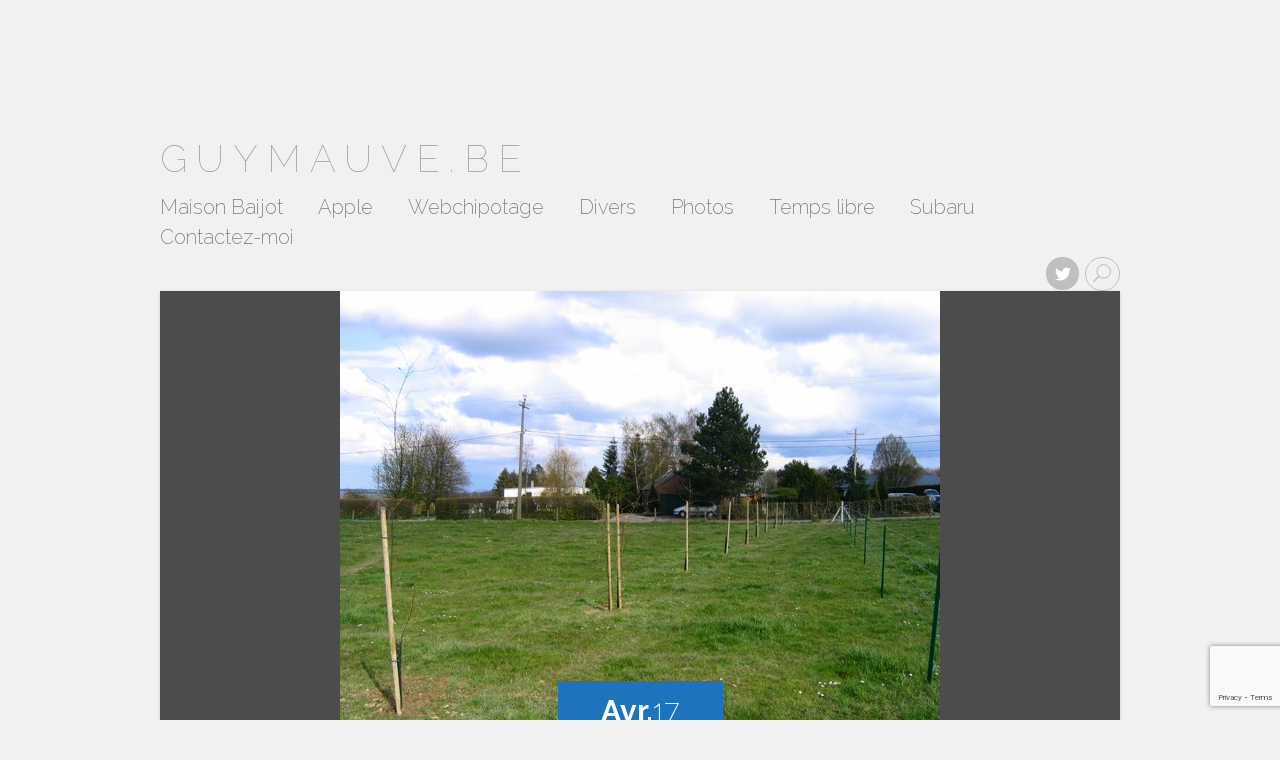

--- FILE ---
content_type: text/html; charset=UTF-8
request_url: https://www.guymauve.be/preparer-le-terrain/
body_size: 15383
content:
<!DOCTYPE html>
<!--[if IE 8]>
<html id="ie8" dir="ltr" lang="fr-FR" prefix="og: https://ogp.me/ns#">
<![endif]-->
<!--[if !(IE 8)  ]><!-->
<html dir="ltr" lang="fr-FR" prefix="og: https://ogp.me/ns#">
<!--<![endif]-->
<head>
	<meta charset="UTF-8" />
	<title>Préparer le terrain | Guymauve.be</title>
	<link rel="pingback" href="https://www.guymauve.be/xmlrpc.php" />
	<link rel="profile" href="http://gmpg.org/xfn/11" />

	<!--[if lt IE 9]>
		<script src="https://www.guymauve.be/wp-content/themes/serene/js/html5.js"></script>
	<![endif]-->

	
		<!-- All in One SEO 4.9.0 - aioseo.com -->
	<meta name="description" content="Après avoir acquis le terrain et trouvé un entrepreneur qui veuille bien construire notre maison, il était temps de trouver un peu de temps pour s&#039;occuper de notre champ. En effet, après de bonnes clôtures et prise des limites du terrain quoi de plus normal que de planter quelques arbres (surtout que le vent souffle" />
	<meta name="robots" content="max-image-preview:large" />
	<meta name="author" content="Guymauve"/>
	<link rel="canonical" href="https://www.guymauve.be/preparer-le-terrain/" />
	<meta name="generator" content="All in One SEO (AIOSEO) 4.9.0" />
		<meta property="og:locale" content="fr_FR" />
		<meta property="og:site_name" content="Guymauve.be | Et moi aussi je blogue ..." />
		<meta property="og:type" content="article" />
		<meta property="og:title" content="Préparer le terrain | Guymauve.be" />
		<meta property="og:description" content="Après avoir acquis le terrain et trouvé un entrepreneur qui veuille bien construire notre maison, il était temps de trouver un peu de temps pour s&#039;occuper de notre champ. En effet, après de bonnes clôtures et prise des limites du terrain quoi de plus normal que de planter quelques arbres (surtout que le vent souffle" />
		<meta property="og:url" content="https://www.guymauve.be/preparer-le-terrain/" />
		<meta property="article:published_time" content="2011-04-17T09:00:41+00:00" />
		<meta property="article:modified_time" content="2011-04-16T20:53:32+00:00" />
		<meta name="twitter:card" content="summary" />
		<meta name="twitter:title" content="Préparer le terrain | Guymauve.be" />
		<meta name="twitter:description" content="Après avoir acquis le terrain et trouvé un entrepreneur qui veuille bien construire notre maison, il était temps de trouver un peu de temps pour s&#039;occuper de notre champ. En effet, après de bonnes clôtures et prise des limites du terrain quoi de plus normal que de planter quelques arbres (surtout que le vent souffle" />
		<script type="application/ld+json" class="aioseo-schema">
			{"@context":"https:\/\/schema.org","@graph":[{"@type":"Article","@id":"https:\/\/www.guymauve.be\/preparer-le-terrain\/#article","name":"Pr\u00e9parer le terrain | Guymauve.be","headline":"Pr\u00e9parer le terrain","author":{"@id":"https:\/\/www.guymauve.be\/author\/guymauve\/#author"},"publisher":{"@id":"https:\/\/www.guymauve.be\/#organization"},"image":{"@type":"ImageObject","url":"https:\/\/www.guymauve.be\/wp-content\/uploads\/2011\/04\/IMG_2941.jpg","width":600,"height":450},"datePublished":"2011-04-17T11:00:41+02:00","dateModified":"2011-04-16T22:53:32+02:00","inLanguage":"fr-FR","commentCount":2,"mainEntityOfPage":{"@id":"https:\/\/www.guymauve.be\/preparer-le-terrain\/#webpage"},"isPartOf":{"@id":"https:\/\/www.guymauve.be\/preparer-le-terrain\/#webpage"},"articleSection":"Maison Baijot, arbre, bouleaux, Plantation"},{"@type":"BreadcrumbList","@id":"https:\/\/www.guymauve.be\/preparer-le-terrain\/#breadcrumblist","itemListElement":[{"@type":"ListItem","@id":"https:\/\/www.guymauve.be#listItem","position":1,"name":"Home","item":"https:\/\/www.guymauve.be","nextItem":{"@type":"ListItem","@id":"https:\/\/www.guymauve.be\/category\/maison\/#listItem","name":"Maison Baijot"}},{"@type":"ListItem","@id":"https:\/\/www.guymauve.be\/category\/maison\/#listItem","position":2,"name":"Maison Baijot","item":"https:\/\/www.guymauve.be\/category\/maison\/","nextItem":{"@type":"ListItem","@id":"https:\/\/www.guymauve.be\/preparer-le-terrain\/#listItem","name":"Pr\u00e9parer le terrain"},"previousItem":{"@type":"ListItem","@id":"https:\/\/www.guymauve.be#listItem","name":"Home"}},{"@type":"ListItem","@id":"https:\/\/www.guymauve.be\/preparer-le-terrain\/#listItem","position":3,"name":"Pr\u00e9parer le terrain","previousItem":{"@type":"ListItem","@id":"https:\/\/www.guymauve.be\/category\/maison\/#listItem","name":"Maison Baijot"}}]},{"@type":"Organization","@id":"https:\/\/www.guymauve.be\/#organization","name":"Guymauve.be","description":"Et moi aussi je blogue ...","url":"https:\/\/www.guymauve.be\/"},{"@type":"Person","@id":"https:\/\/www.guymauve.be\/author\/guymauve\/#author","url":"https:\/\/www.guymauve.be\/author\/guymauve\/","name":"Guymauve","image":{"@type":"ImageObject","@id":"https:\/\/www.guymauve.be\/preparer-le-terrain\/#authorImage","url":"https:\/\/secure.gravatar.com\/avatar\/32bb0a7995a897430c4b5caed1d484cf5ad45c37a9ecdac057c2faaaa0107604?s=96&d=retro&r=g","width":96,"height":96,"caption":"Guymauve"}},{"@type":"WebPage","@id":"https:\/\/www.guymauve.be\/preparer-le-terrain\/#webpage","url":"https:\/\/www.guymauve.be\/preparer-le-terrain\/","name":"Pr\u00e9parer le terrain | Guymauve.be","description":"Apr\u00e8s avoir acquis le terrain et trouv\u00e9 un entrepreneur qui veuille bien construire notre maison, il \u00e9tait temps de trouver un peu de temps pour s'occuper de notre champ. En effet, apr\u00e8s de bonnes cl\u00f4tures et prise des limites du terrain quoi de plus normal que de planter quelques arbres (surtout que le vent souffle","inLanguage":"fr-FR","isPartOf":{"@id":"https:\/\/www.guymauve.be\/#website"},"breadcrumb":{"@id":"https:\/\/www.guymauve.be\/preparer-le-terrain\/#breadcrumblist"},"author":{"@id":"https:\/\/www.guymauve.be\/author\/guymauve\/#author"},"creator":{"@id":"https:\/\/www.guymauve.be\/author\/guymauve\/#author"},"image":{"@type":"ImageObject","url":"https:\/\/www.guymauve.be\/wp-content\/uploads\/2011\/04\/IMG_2941.jpg","@id":"https:\/\/www.guymauve.be\/preparer-le-terrain\/#mainImage","width":600,"height":450},"primaryImageOfPage":{"@id":"https:\/\/www.guymauve.be\/preparer-le-terrain\/#mainImage"},"datePublished":"2011-04-17T11:00:41+02:00","dateModified":"2011-04-16T22:53:32+02:00"},{"@type":"WebSite","@id":"https:\/\/www.guymauve.be\/#website","url":"https:\/\/www.guymauve.be\/","name":"Guymauve.be","description":"Et moi aussi je blogue ...","inLanguage":"fr-FR","publisher":{"@id":"https:\/\/www.guymauve.be\/#organization"}}]}
		</script>
		<!-- All in One SEO -->

<link rel='dns-prefetch' href='//fonts.googleapis.com' />
<link rel="alternate" type="application/rss+xml" title="Guymauve.be &raquo; Flux" href="https://www.guymauve.be/feed/" />
<link rel="alternate" type="application/rss+xml" title="Guymauve.be &raquo; Flux des commentaires" href="https://www.guymauve.be/comments/feed/" />
<link rel="alternate" type="application/rss+xml" title="Guymauve.be &raquo; Préparer le terrain Flux des commentaires" href="https://www.guymauve.be/preparer-le-terrain/feed/" />
<link rel="alternate" title="oEmbed (JSON)" type="application/json+oembed" href="https://www.guymauve.be/wp-json/oembed/1.0/embed?url=https%3A%2F%2Fwww.guymauve.be%2Fpreparer-le-terrain%2F" />
<link rel="alternate" title="oEmbed (XML)" type="text/xml+oembed" href="https://www.guymauve.be/wp-json/oembed/1.0/embed?url=https%3A%2F%2Fwww.guymauve.be%2Fpreparer-le-terrain%2F&#038;format=xml" />
<style id='wp-img-auto-sizes-contain-inline-css' type='text/css'>
img:is([sizes=auto i],[sizes^="auto," i]){contain-intrinsic-size:3000px 1500px}
/*# sourceURL=wp-img-auto-sizes-contain-inline-css */
</style>
<style id='wp-emoji-styles-inline-css' type='text/css'>

	img.wp-smiley, img.emoji {
		display: inline !important;
		border: none !important;
		box-shadow: none !important;
		height: 1em !important;
		width: 1em !important;
		margin: 0 0.07em !important;
		vertical-align: -0.1em !important;
		background: none !important;
		padding: 0 !important;
	}
/*# sourceURL=wp-emoji-styles-inline-css */
</style>
<style id='wp-block-library-inline-css' type='text/css'>
:root{--wp-block-synced-color:#7a00df;--wp-block-synced-color--rgb:122,0,223;--wp-bound-block-color:var(--wp-block-synced-color);--wp-editor-canvas-background:#ddd;--wp-admin-theme-color:#007cba;--wp-admin-theme-color--rgb:0,124,186;--wp-admin-theme-color-darker-10:#006ba1;--wp-admin-theme-color-darker-10--rgb:0,107,160.5;--wp-admin-theme-color-darker-20:#005a87;--wp-admin-theme-color-darker-20--rgb:0,90,135;--wp-admin-border-width-focus:2px}@media (min-resolution:192dpi){:root{--wp-admin-border-width-focus:1.5px}}.wp-element-button{cursor:pointer}:root .has-very-light-gray-background-color{background-color:#eee}:root .has-very-dark-gray-background-color{background-color:#313131}:root .has-very-light-gray-color{color:#eee}:root .has-very-dark-gray-color{color:#313131}:root .has-vivid-green-cyan-to-vivid-cyan-blue-gradient-background{background:linear-gradient(135deg,#00d084,#0693e3)}:root .has-purple-crush-gradient-background{background:linear-gradient(135deg,#34e2e4,#4721fb 50%,#ab1dfe)}:root .has-hazy-dawn-gradient-background{background:linear-gradient(135deg,#faaca8,#dad0ec)}:root .has-subdued-olive-gradient-background{background:linear-gradient(135deg,#fafae1,#67a671)}:root .has-atomic-cream-gradient-background{background:linear-gradient(135deg,#fdd79a,#004a59)}:root .has-nightshade-gradient-background{background:linear-gradient(135deg,#330968,#31cdcf)}:root .has-midnight-gradient-background{background:linear-gradient(135deg,#020381,#2874fc)}:root{--wp--preset--font-size--normal:16px;--wp--preset--font-size--huge:42px}.has-regular-font-size{font-size:1em}.has-larger-font-size{font-size:2.625em}.has-normal-font-size{font-size:var(--wp--preset--font-size--normal)}.has-huge-font-size{font-size:var(--wp--preset--font-size--huge)}.has-text-align-center{text-align:center}.has-text-align-left{text-align:left}.has-text-align-right{text-align:right}.has-fit-text{white-space:nowrap!important}#end-resizable-editor-section{display:none}.aligncenter{clear:both}.items-justified-left{justify-content:flex-start}.items-justified-center{justify-content:center}.items-justified-right{justify-content:flex-end}.items-justified-space-between{justify-content:space-between}.screen-reader-text{border:0;clip-path:inset(50%);height:1px;margin:-1px;overflow:hidden;padding:0;position:absolute;width:1px;word-wrap:normal!important}.screen-reader-text:focus{background-color:#ddd;clip-path:none;color:#444;display:block;font-size:1em;height:auto;left:5px;line-height:normal;padding:15px 23px 14px;text-decoration:none;top:5px;width:auto;z-index:100000}html :where(.has-border-color){border-style:solid}html :where([style*=border-top-color]){border-top-style:solid}html :where([style*=border-right-color]){border-right-style:solid}html :where([style*=border-bottom-color]){border-bottom-style:solid}html :where([style*=border-left-color]){border-left-style:solid}html :where([style*=border-width]){border-style:solid}html :where([style*=border-top-width]){border-top-style:solid}html :where([style*=border-right-width]){border-right-style:solid}html :where([style*=border-bottom-width]){border-bottom-style:solid}html :where([style*=border-left-width]){border-left-style:solid}html :where(img[class*=wp-image-]){height:auto;max-width:100%}:where(figure){margin:0 0 1em}html :where(.is-position-sticky){--wp-admin--admin-bar--position-offset:var(--wp-admin--admin-bar--height,0px)}@media screen and (max-width:600px){html :where(.is-position-sticky){--wp-admin--admin-bar--position-offset:0px}}

/*# sourceURL=wp-block-library-inline-css */
</style><style id='global-styles-inline-css' type='text/css'>
:root{--wp--preset--aspect-ratio--square: 1;--wp--preset--aspect-ratio--4-3: 4/3;--wp--preset--aspect-ratio--3-4: 3/4;--wp--preset--aspect-ratio--3-2: 3/2;--wp--preset--aspect-ratio--2-3: 2/3;--wp--preset--aspect-ratio--16-9: 16/9;--wp--preset--aspect-ratio--9-16: 9/16;--wp--preset--color--black: #000000;--wp--preset--color--cyan-bluish-gray: #abb8c3;--wp--preset--color--white: #ffffff;--wp--preset--color--pale-pink: #f78da7;--wp--preset--color--vivid-red: #cf2e2e;--wp--preset--color--luminous-vivid-orange: #ff6900;--wp--preset--color--luminous-vivid-amber: #fcb900;--wp--preset--color--light-green-cyan: #7bdcb5;--wp--preset--color--vivid-green-cyan: #00d084;--wp--preset--color--pale-cyan-blue: #8ed1fc;--wp--preset--color--vivid-cyan-blue: #0693e3;--wp--preset--color--vivid-purple: #9b51e0;--wp--preset--gradient--vivid-cyan-blue-to-vivid-purple: linear-gradient(135deg,rgb(6,147,227) 0%,rgb(155,81,224) 100%);--wp--preset--gradient--light-green-cyan-to-vivid-green-cyan: linear-gradient(135deg,rgb(122,220,180) 0%,rgb(0,208,130) 100%);--wp--preset--gradient--luminous-vivid-amber-to-luminous-vivid-orange: linear-gradient(135deg,rgb(252,185,0) 0%,rgb(255,105,0) 100%);--wp--preset--gradient--luminous-vivid-orange-to-vivid-red: linear-gradient(135deg,rgb(255,105,0) 0%,rgb(207,46,46) 100%);--wp--preset--gradient--very-light-gray-to-cyan-bluish-gray: linear-gradient(135deg,rgb(238,238,238) 0%,rgb(169,184,195) 100%);--wp--preset--gradient--cool-to-warm-spectrum: linear-gradient(135deg,rgb(74,234,220) 0%,rgb(151,120,209) 20%,rgb(207,42,186) 40%,rgb(238,44,130) 60%,rgb(251,105,98) 80%,rgb(254,248,76) 100%);--wp--preset--gradient--blush-light-purple: linear-gradient(135deg,rgb(255,206,236) 0%,rgb(152,150,240) 100%);--wp--preset--gradient--blush-bordeaux: linear-gradient(135deg,rgb(254,205,165) 0%,rgb(254,45,45) 50%,rgb(107,0,62) 100%);--wp--preset--gradient--luminous-dusk: linear-gradient(135deg,rgb(255,203,112) 0%,rgb(199,81,192) 50%,rgb(65,88,208) 100%);--wp--preset--gradient--pale-ocean: linear-gradient(135deg,rgb(255,245,203) 0%,rgb(182,227,212) 50%,rgb(51,167,181) 100%);--wp--preset--gradient--electric-grass: linear-gradient(135deg,rgb(202,248,128) 0%,rgb(113,206,126) 100%);--wp--preset--gradient--midnight: linear-gradient(135deg,rgb(2,3,129) 0%,rgb(40,116,252) 100%);--wp--preset--font-size--small: 13px;--wp--preset--font-size--medium: 20px;--wp--preset--font-size--large: 36px;--wp--preset--font-size--x-large: 42px;--wp--preset--spacing--20: 0.44rem;--wp--preset--spacing--30: 0.67rem;--wp--preset--spacing--40: 1rem;--wp--preset--spacing--50: 1.5rem;--wp--preset--spacing--60: 2.25rem;--wp--preset--spacing--70: 3.38rem;--wp--preset--spacing--80: 5.06rem;--wp--preset--shadow--natural: 6px 6px 9px rgba(0, 0, 0, 0.2);--wp--preset--shadow--deep: 12px 12px 50px rgba(0, 0, 0, 0.4);--wp--preset--shadow--sharp: 6px 6px 0px rgba(0, 0, 0, 0.2);--wp--preset--shadow--outlined: 6px 6px 0px -3px rgb(255, 255, 255), 6px 6px rgb(0, 0, 0);--wp--preset--shadow--crisp: 6px 6px 0px rgb(0, 0, 0);}:where(.is-layout-flex){gap: 0.5em;}:where(.is-layout-grid){gap: 0.5em;}body .is-layout-flex{display: flex;}.is-layout-flex{flex-wrap: wrap;align-items: center;}.is-layout-flex > :is(*, div){margin: 0;}body .is-layout-grid{display: grid;}.is-layout-grid > :is(*, div){margin: 0;}:where(.wp-block-columns.is-layout-flex){gap: 2em;}:where(.wp-block-columns.is-layout-grid){gap: 2em;}:where(.wp-block-post-template.is-layout-flex){gap: 1.25em;}:where(.wp-block-post-template.is-layout-grid){gap: 1.25em;}.has-black-color{color: var(--wp--preset--color--black) !important;}.has-cyan-bluish-gray-color{color: var(--wp--preset--color--cyan-bluish-gray) !important;}.has-white-color{color: var(--wp--preset--color--white) !important;}.has-pale-pink-color{color: var(--wp--preset--color--pale-pink) !important;}.has-vivid-red-color{color: var(--wp--preset--color--vivid-red) !important;}.has-luminous-vivid-orange-color{color: var(--wp--preset--color--luminous-vivid-orange) !important;}.has-luminous-vivid-amber-color{color: var(--wp--preset--color--luminous-vivid-amber) !important;}.has-light-green-cyan-color{color: var(--wp--preset--color--light-green-cyan) !important;}.has-vivid-green-cyan-color{color: var(--wp--preset--color--vivid-green-cyan) !important;}.has-pale-cyan-blue-color{color: var(--wp--preset--color--pale-cyan-blue) !important;}.has-vivid-cyan-blue-color{color: var(--wp--preset--color--vivid-cyan-blue) !important;}.has-vivid-purple-color{color: var(--wp--preset--color--vivid-purple) !important;}.has-black-background-color{background-color: var(--wp--preset--color--black) !important;}.has-cyan-bluish-gray-background-color{background-color: var(--wp--preset--color--cyan-bluish-gray) !important;}.has-white-background-color{background-color: var(--wp--preset--color--white) !important;}.has-pale-pink-background-color{background-color: var(--wp--preset--color--pale-pink) !important;}.has-vivid-red-background-color{background-color: var(--wp--preset--color--vivid-red) !important;}.has-luminous-vivid-orange-background-color{background-color: var(--wp--preset--color--luminous-vivid-orange) !important;}.has-luminous-vivid-amber-background-color{background-color: var(--wp--preset--color--luminous-vivid-amber) !important;}.has-light-green-cyan-background-color{background-color: var(--wp--preset--color--light-green-cyan) !important;}.has-vivid-green-cyan-background-color{background-color: var(--wp--preset--color--vivid-green-cyan) !important;}.has-pale-cyan-blue-background-color{background-color: var(--wp--preset--color--pale-cyan-blue) !important;}.has-vivid-cyan-blue-background-color{background-color: var(--wp--preset--color--vivid-cyan-blue) !important;}.has-vivid-purple-background-color{background-color: var(--wp--preset--color--vivid-purple) !important;}.has-black-border-color{border-color: var(--wp--preset--color--black) !important;}.has-cyan-bluish-gray-border-color{border-color: var(--wp--preset--color--cyan-bluish-gray) !important;}.has-white-border-color{border-color: var(--wp--preset--color--white) !important;}.has-pale-pink-border-color{border-color: var(--wp--preset--color--pale-pink) !important;}.has-vivid-red-border-color{border-color: var(--wp--preset--color--vivid-red) !important;}.has-luminous-vivid-orange-border-color{border-color: var(--wp--preset--color--luminous-vivid-orange) !important;}.has-luminous-vivid-amber-border-color{border-color: var(--wp--preset--color--luminous-vivid-amber) !important;}.has-light-green-cyan-border-color{border-color: var(--wp--preset--color--light-green-cyan) !important;}.has-vivid-green-cyan-border-color{border-color: var(--wp--preset--color--vivid-green-cyan) !important;}.has-pale-cyan-blue-border-color{border-color: var(--wp--preset--color--pale-cyan-blue) !important;}.has-vivid-cyan-blue-border-color{border-color: var(--wp--preset--color--vivid-cyan-blue) !important;}.has-vivid-purple-border-color{border-color: var(--wp--preset--color--vivid-purple) !important;}.has-vivid-cyan-blue-to-vivid-purple-gradient-background{background: var(--wp--preset--gradient--vivid-cyan-blue-to-vivid-purple) !important;}.has-light-green-cyan-to-vivid-green-cyan-gradient-background{background: var(--wp--preset--gradient--light-green-cyan-to-vivid-green-cyan) !important;}.has-luminous-vivid-amber-to-luminous-vivid-orange-gradient-background{background: var(--wp--preset--gradient--luminous-vivid-amber-to-luminous-vivid-orange) !important;}.has-luminous-vivid-orange-to-vivid-red-gradient-background{background: var(--wp--preset--gradient--luminous-vivid-orange-to-vivid-red) !important;}.has-very-light-gray-to-cyan-bluish-gray-gradient-background{background: var(--wp--preset--gradient--very-light-gray-to-cyan-bluish-gray) !important;}.has-cool-to-warm-spectrum-gradient-background{background: var(--wp--preset--gradient--cool-to-warm-spectrum) !important;}.has-blush-light-purple-gradient-background{background: var(--wp--preset--gradient--blush-light-purple) !important;}.has-blush-bordeaux-gradient-background{background: var(--wp--preset--gradient--blush-bordeaux) !important;}.has-luminous-dusk-gradient-background{background: var(--wp--preset--gradient--luminous-dusk) !important;}.has-pale-ocean-gradient-background{background: var(--wp--preset--gradient--pale-ocean) !important;}.has-electric-grass-gradient-background{background: var(--wp--preset--gradient--electric-grass) !important;}.has-midnight-gradient-background{background: var(--wp--preset--gradient--midnight) !important;}.has-small-font-size{font-size: var(--wp--preset--font-size--small) !important;}.has-medium-font-size{font-size: var(--wp--preset--font-size--medium) !important;}.has-large-font-size{font-size: var(--wp--preset--font-size--large) !important;}.has-x-large-font-size{font-size: var(--wp--preset--font-size--x-large) !important;}
/*# sourceURL=global-styles-inline-css */
</style>

<style id='classic-theme-styles-inline-css' type='text/css'>
/*! This file is auto-generated */
.wp-block-button__link{color:#fff;background-color:#32373c;border-radius:9999px;box-shadow:none;text-decoration:none;padding:calc(.667em + 2px) calc(1.333em + 2px);font-size:1.125em}.wp-block-file__button{background:#32373c;color:#fff;text-decoration:none}
/*# sourceURL=/wp-includes/css/classic-themes.min.css */
</style>
<link rel='stylesheet' id='contact-form-7-css' href='https://www.guymauve.be/wp-content/plugins/contact-form-7/includes/css/styles.css?ver=6.1.3' type='text/css' media='all' />
<link rel='stylesheet' id='serene-elegant-font-css' href='https://www.guymauve.be/wp-content/themes/serene/css/elegant-font.css?ver=6.9' type='text/css' media='all' />
<link rel='stylesheet' id='serene-style-css' href='https://www.guymauve.be/wp-content/themes/serene/style.css?ver=1.4' type='text/css' media='all' />
<link rel='stylesheet' id='serene-fonts-css' href='https://fonts.googleapis.com/css?family=Raleway:400,200,100,500,700,800,900&#038;subset=latin,latin-ext' type='text/css' media='all' />
<script type="text/javascript" src="https://www.guymauve.be/wp-includes/js/jquery/jquery.min.js?ver=3.7.1" id="jquery-core-js"></script>
<script type="text/javascript" src="https://www.guymauve.be/wp-includes/js/jquery/jquery-migrate.min.js?ver=3.4.1" id="jquery-migrate-js"></script>
<link rel="https://api.w.org/" href="https://www.guymauve.be/wp-json/" /><link rel="alternate" title="JSON" type="application/json" href="https://www.guymauve.be/wp-json/wp/v2/posts/762" /><link rel="EditURI" type="application/rsd+xml" title="RSD" href="https://www.guymauve.be/xmlrpc.php?rsd" />
<meta name="generator" content="WordPress 6.9" />
<link rel='shortlink' href='https://www.guymauve.be/?p=762' />
<meta name="viewport" content="width=device-width, initial-scale=1.0, maximum-scale=1.0, user-scalable=0" />	<style>
		.meta-post-date, .mejs-audio .mejs-controls .mejs-time-rail .mejs-time-handle, .footer-widget li:before, #mobile_menu ul li:before, #et_active_menu_item, .comment-reply-link, .form-submit input, .et-tags li { background-color: #1e73be; }
		.post-content > header p, .mobile_menu_bar { color: #1e73be; }
		blockquote { border-color: #1e73be; }
	</style>
<style type="text/css">.recentcomments a{display:inline !important;padding:0 !important;margin:0 !important;}</style><style type="text/css" id="custom-background-css">
body.custom-background { background-color: #f1f1f1; }
</style>
	</head>
<body class="wp-singular post-template-default single single-post postid-762 single-format-standard custom-background wp-theme-serene">
	<div id="container">
		<header id="main-header" class="clearfix">
			<h1 id="logo">
				<a href="https://www.guymauve.be/">Guymauve.be</a>
			</h1>
			<nav id="top-menu">
			<ul id="menu-wplook-main-menu" class="nav"><li id="menu-item-881" class="menu-item menu-item-type-taxonomy menu-item-object-category current-post-ancestor current-menu-parent current-post-parent menu-item-881"><a href="https://www.guymauve.be/category/maison/">Maison Baijot</a></li>
<li id="menu-item-882" class="menu-item menu-item-type-taxonomy menu-item-object-category menu-item-882"><a href="https://www.guymauve.be/category/apple/">Apple</a></li>
<li id="menu-item-883" class="menu-item menu-item-type-taxonomy menu-item-object-category menu-item-883"><a href="https://www.guymauve.be/category/webchipotage/">Webchipotage</a></li>
<li id="menu-item-884" class="menu-item menu-item-type-taxonomy menu-item-object-category menu-item-884"><a href="https://www.guymauve.be/category/divers/">Divers</a></li>
<li id="menu-item-886" class="menu-item menu-item-type-taxonomy menu-item-object-category menu-item-886"><a href="https://www.guymauve.be/category/photos/">Photos</a></li>
<li id="menu-item-885" class="menu-item menu-item-type-taxonomy menu-item-object-category menu-item-885"><a href="https://www.guymauve.be/category/temps-libre/">Temps libre</a></li>
<li id="menu-item-887" class="menu-item menu-item-type-taxonomy menu-item-object-category menu-item-887"><a href="https://www.guymauve.be/category/subaru/">Subaru</a></li>
<li id="menu-item-1254" class="menu-item menu-item-type-post_type menu-item-object-page menu-item-1254"><a href="https://www.guymauve.be/contactez-moi/">Contactez-moi</a></li>
</ul>			</nav>

			<ul id="et-social-icons">
										<li class="et-social-icon et-social-twitter">
					<a href="https://twitter.com/guymauve" target="_blank"><span>Twitter</span></a>
				</li>
										<li class="et-search-form">
					<form role="search" method="get" id="searchform" class="searchform" action="https://www.guymauve.be/">
				<div>
					<label class="screen-reader-text" for="s">Rechercher :</label>
					<input type="text" value="" name="s" id="s" />
					<input type="submit" id="searchsubmit" value="Rechercher" />
				</div>
			</form>				</li>
			</ul>

			<div id="et_mobile_nav_menu"><a href="#" class="mobile_nav closed"><span>Navigation Menu</span><span class="icon_menu mobile_menu_bar"></span></a></div>		</header> <!-- #main-header -->
<article id="post-762" class="post-762 post type-post status-publish format-standard has-post-thumbnail hentry category-maison tag-arbre tag-bouleaux tag-plantation et-bg-layout-dark et-white-bg">

	
	<div class="main-image">

		
		
			<img width="600" height="450" src="https://www.guymauve.be/wp-content/uploads/2011/04/IMG_2941.jpg" class="attachment-serene-featured-image size-serene-featured-image wp-post-image" alt="" decoding="async" loading="lazy" srcset="https://www.guymauve.be/wp-content/uploads/2011/04/IMG_2941.jpg 600w, https://www.guymauve.be/wp-content/uploads/2011/04/IMG_2941-300x225.jpg 300w, https://www.guymauve.be/wp-content/uploads/2011/04/IMG_2941-320x240.jpg 320w" sizes="auto, (max-width: 600px) 100vw, 600px" />
				<div class="meta-date">
		<div class="meta-date-wrap">
		<span class="meta-post-date"><strong>Avr.</strong>17</span> <a href="https://www.guymauve.be/preparer-le-terrain/"><div class="meta-comments-count"><span aria-hidden="true" class="icon_comment_alt"></span>2</div></a>		</div>
	</div>

		
		
	</div> <!-- .main-image -->

	
	<div class="post-content clearfix">
				<h1 class="title">Préparer le terrain</h1>
		
		<p class="meta-info">Ecrit par <a href="https://www.guymauve.be/author/guymauve/" title="Posts by Guymauve" rel="author">Guymauve</a> dans <a href="https://www.guymauve.be/category/maison/" rel="category tag">Maison Baijot</a></p> <!-- .meta-info -->
		<div class="entry-content clearfix">
		<p>Après avoir acquis le terrain et <a title="Pourquoi avoir choisi Maisons Baijot ?" href="http://www.guymauve.be/pourquoi-avoir-choisi-maisons-baijot/" target="_blank">trouvé un entrepreneur</a> qui veuille bien <a  href="http://www.guymauve.be/choisir-son-architecte-avec-maisons-baijot/" title="construire" alt="construire">construire</a> notre maison, il était temps de trouver un peu de temps pour s'occuper de notre champ.</p>
<p>En effet, après de bonnes clôtures et prise des limites du terrain quoi de plus normal que de <strong>planter quelques arbres</strong> (surtout que le vent souffle fort, d'où l'intérêt d'avoir ce coupe-vent  😮  )</p>
<p>Après avoir trouvé  🙄 des bouleaux dans une carrière, quoi de plus normal que de se dépêcher à les planter. A noter que nous avons respecté une distance de 4,5m par rapport au voisin et espacé les arbres de 8 m chacun. Certainement que d'autres seront ajoutés par la suite.</p>
<p style="text-align: center;"><img loading="lazy" decoding="async" class="size-full wp-image-763 aligncenter" title="plantation bouleaux" src="http://www.guymauve.be/wp-content/uploads/2011/04/IMG_2941.jpg" alt="" width="540" height="405" srcset="https://www.guymauve.be/wp-content/uploads/2011/04/IMG_2941.jpg 600w, https://www.guymauve.be/wp-content/uploads/2011/04/IMG_2941-300x225.jpg 300w, https://www.guymauve.be/wp-content/uploads/2011/04/IMG_2941-320x240.jpg 320w" sizes="auto, (max-width: 540px) 100vw, 540px" /></p>
<p>Ne connaissant rien ( mais alors rien du tout  beurk ) dans les plantations, nous avons choisi cet arbre car il est beau (bah oui c'est déjà ça) et parce qu'il est gratuit. 😮</p>
<p>Bref un peu de travail de plantation et quelques tuteurs plus loin voici le résultat. Vous n'imaginez même pas la fierté d'avoir réussi à planter cela.</p>
<p>En espérant qu'ils durent dans le temps et grandissent le plus vite possible.</p>
<p style="text-align: center;"><img loading="lazy" decoding="async" class="size-full wp-image-766 aligncenter" title="bouleaux" src="http://www.guymauve.be/wp-content/uploads/2011/04/IMG_2946.jpg" alt="" width="540" height="405" srcset="https://www.guymauve.be/wp-content/uploads/2011/04/IMG_2946.jpg 600w, https://www.guymauve.be/wp-content/uploads/2011/04/IMG_2946-300x225.jpg 300w, https://www.guymauve.be/wp-content/uploads/2011/04/IMG_2946-320x240.jpg 320w" sizes="auto, (max-width: 540px) 100vw, 540px" /></p>
<p style="text-align: center;"><img loading="lazy" decoding="async" class="size-full wp-image-767 aligncenter" title="bouleaux 2" src="http://www.guymauve.be/wp-content/uploads/2011/04/IMG_2940.jpg" alt="" width="540" height="405" srcset="https://www.guymauve.be/wp-content/uploads/2011/04/IMG_2940.jpg 540w, https://www.guymauve.be/wp-content/uploads/2011/04/IMG_2940-300x225.jpg 300w, https://www.guymauve.be/wp-content/uploads/2011/04/IMG_2940-320x240.jpg 320w" sizes="auto, (max-width: 540px) 100vw, 540px" /></p>
<p>La suite au prochain article  😛</p>
<ul class="et-tags clearfix"><li><a href="https://www.guymauve.be/tag/arbre/" rel="tag">arbre</a></li><li><a href="https://www.guymauve.be/tag/bouleaux/" rel="tag">bouleaux</a></li><li><a href="https://www.guymauve.be/tag/plantation/" rel="tag">Plantation</a></li></ul>		</div>
	</div> <!-- .post-content -->

	
</article><!-- You can start editing here. -->

<section id="comment-wrap">
			<h1 id="comments" class="page_title">2 Commentaires</h1>

		
		<ol class="commentlist clearfix">
				<li class="comment even thread-even depth-1" id="li-comment-625">
		<article id="comment-625" class="comment-body clearfix">
			<div class="comment_avatar">
				<img alt='' src='https://secure.gravatar.com/avatar/5f9468254029ceb5815f296e4dbfbeced9d7e4242d03ea40b25e3aa46f1705c0?s=75&#038;d=retro&#038;r=g' srcset='https://secure.gravatar.com/avatar/5f9468254029ceb5815f296e4dbfbeced9d7e4242d03ea40b25e3aa46f1705c0?s=150&#038;d=retro&#038;r=g 2x' class='avatar avatar-75 photo' height='75' width='75' loading='lazy' decoding='async'/>			</div> <!-- end .comment_avatar -->

			<div class="comment_postinfo">
				<span class="fn">vincent</span>				<span class="comment_date">
					9 mai 2012 à 8h30				</span>
							</div> <!-- end .comment_postinfo -->

			<div class="comment_area">
				
				<div class="comment-content clearfix">
					<p>Faites juste attention aux bouleaux&#8230; J&rsquo;ai pas mal de voisins qui les abattent les uns apres les autres&#8230; C&rsquo;est une crasse pour ceux qui ont le rhume des foins&#8230; 😮</p>

									</div> <!-- end comment-content-->
			</div> <!-- end comment_area-->
		</article> <!-- end comment-body -->
</li><!-- #comment-## -->
	<li class="comment byuser comment-author-guymauve bypostauthor odd alt thread-odd thread-alt depth-1" id="li-comment-626">
		<article id="comment-626" class="comment-body clearfix">
			<div class="comment_avatar">
				<img alt='' src='https://secure.gravatar.com/avatar/32bb0a7995a897430c4b5caed1d484cf5ad45c37a9ecdac057c2faaaa0107604?s=75&#038;d=retro&#038;r=g' srcset='https://secure.gravatar.com/avatar/32bb0a7995a897430c4b5caed1d484cf5ad45c37a9ecdac057c2faaaa0107604?s=150&#038;d=retro&#038;r=g 2x' class='avatar avatar-75 photo' height='75' width='75' loading='lazy' decoding='async'/>			</div> <!-- end .comment_avatar -->

			<div class="comment_postinfo">
				<span class="fn"><a href="http://www.guymauve.be" class="url" rel="ugc">Guymauve</a></span>				<span class="comment_date">
					9 mai 2012 à 18h00				</span>
							</div> <!-- end .comment_postinfo -->

			<div class="comment_area">
				
				<div class="comment-content clearfix">
					<p>Oui effectivement. Mon épouse est allergique mais pas au rhume des foins  🙄</p>

									</div> <!-- end comment-content-->
			</div> <!-- end comment_area-->
		</article> <!-- end comment-body -->
</li><!-- #comment-## -->
		</ol>

						<div id="respond" class="comment-respond">
		<h3 id="reply-title" class="comment-reply-title">Submit a Comment</h3><form action="https://www.guymauve.be/wp-comments-post.php" method="post" id="commentform" class="comment-form"><p class="comment-notes"><span id="email-notes">Votre adresse e-mail ne sera pas publiée.</span> <span class="required-field-message">Les champs obligatoires sont indiqués avec <span class="required">*</span></span></p><p class="comment-form-comment"><label for="comment">Commentaire <span class="required">*</span></label> <textarea id="comment" name="comment" cols="45" rows="8" maxlength="65525" required="required"></textarea></p><p class="comment-form-author"><label for="author">Nom <span class="required">*</span></label> <input id="author" name="author" type="text" value="" size="30" maxlength="245" autocomplete="name" required="required" /></p>
<p class="comment-form-email"><label for="email">E-mail <span class="required">*</span></label> <input id="email" name="email" type="text" value="" size="30" maxlength="100" aria-describedby="email-notes" autocomplete="email" required="required" /></p>
<p class="comment-form-url"><label for="url">Site web</label> <input id="url" name="url" type="text" value="" size="30" maxlength="200" autocomplete="url" /></p>
<p class="form-submit"><input name="submit" type="submit" id="submit" class="submit" value="Laisser un commentaire" /> <input type='hidden' name='comment_post_ID' value='762' id='comment_post_ID' />
<input type='hidden' name='comment_parent' id='comment_parent' value='0' />
</p><p style="display: none;"><input type="hidden" id="akismet_comment_nonce" name="akismet_comment_nonce" value="7998a359f5" /></p><p style="display: none !important;" class="akismet-fields-container" data-prefix="ak_"><label>&#916;<textarea name="ak_hp_textarea" cols="45" rows="8" maxlength="100"></textarea></label><input type="hidden" id="ak_js_1" name="ak_js" value="57"/><script>document.getElementById( "ak_js_1" ).setAttribute( "value", ( new Date() ).getTime() );</script></p></form>	</div><!-- #respond -->
	<p class="akismet_comment_form_privacy_notice">Ce site utilise Akismet pour réduire les indésirables. <a href="https://akismet.com/privacy/" target="_blank" rel="nofollow noopener">En savoir plus sur la façon dont les données de vos commentaires sont traitées</a>.</p>	
</section>
		<footer id="main-footer">
			
<div id="footer-widgets" class="clearfix">
<div class="footer-widget"><div id="recent-comments-8" class="f_widget widget_recent_comments"><h4 class="widgettitle">Commentaires récents</h4><ul id="recentcomments"><li class="recentcomments"><span class="comment-author-link"><a href="http://www.guymauve.be" class="url" rel="ugc">Guymauve</a></span> dans <a href="https://www.guymauve.be/pourquoi-avoir-choisi-maisons-baijot/#comment-1375">Pourquoi avoir choisi Maisons Baijot ?</a></li><li class="recentcomments"><span class="comment-author-link">Sandrine</span> dans <a href="https://www.guymauve.be/pourquoi-avoir-choisi-maisons-baijot/#comment-1373">Pourquoi avoir choisi Maisons Baijot ?</a></li><li class="recentcomments"><span class="comment-author-link"><a href="http://www.guymauve.be" class="url" rel="ugc">Guymauve</a></span> dans <a href="https://www.guymauve.be/pourquoi-avoir-choisi-maisons-baijot/#comment-1362">Pourquoi avoir choisi Maisons Baijot ?</a></li><li class="recentcomments"><span class="comment-author-link">Jaella</span> dans <a href="https://www.guymauve.be/pourquoi-avoir-choisi-maisons-baijot/#comment-1361">Pourquoi avoir choisi Maisons Baijot ?</a></li><li class="recentcomments"><span class="comment-author-link">Fleurdevie</span> dans <a href="https://www.guymauve.be/construction-traditionnelle-ou-cle-sur-porte/#comment-1357">Construction traditionnelle ou clé sur porte</a></li></ul></div> <!--.f_widget --></div> <!-- end .footer-widget --><div class="footer-widget"><div id="search-4" class="f_widget widget_search"><form role="search" method="get" id="searchform" class="searchform" action="https://www.guymauve.be/">
				<div>
					<label class="screen-reader-text" for="s">Rechercher :</label>
					<input type="text" value="" name="s" id="s" />
					<input type="submit" id="searchsubmit" value="Rechercher" />
				</div>
			</form></div> <!--.f_widget --></div> <!-- end .footer-widget --><div class="footer-widget last"><div id="tag_cloud-5" class="f_widget widget_tag_cloud"><h4 class="widgettitle">Étiquettes</h4><div class="tagcloud"><a href="https://www.guymauve.be/tag/alpha-500/" class="tag-cloud-link tag-link-68 tag-link-position-1" style="font-size: 16.75pt;" aria-label="Alpha 500 (3 éléments)">Alpha 500</a>
<a href="https://www.guymauve.be/tag/alpha-550/" class="tag-cloud-link tag-link-83 tag-link-position-2" style="font-size: 8pt;" aria-label="Alpha 550 (1 élément)">Alpha 550</a>
<a href="https://www.guymauve.be/tag/apple/" class="tag-cloud-link tag-link-136 tag-link-position-3" style="font-size: 22pt;" aria-label="Apple (5 éléments)">Apple</a>
<a href="https://www.guymauve.be/tag/arbre/" class="tag-cloud-link tag-link-90 tag-link-position-4" style="font-size: 8pt;" aria-label="arbre (1 élément)">arbre</a>
<a href="https://www.guymauve.be/tag/architecte/" class="tag-cloud-link tag-link-76 tag-link-position-5" style="font-size: 13.25pt;" aria-label="architecte (2 éléments)">architecte</a>
<a href="https://www.guymauve.be/tag/blitz/" class="tag-cloud-link tag-link-125 tag-link-position-6" style="font-size: 8pt;" aria-label="Blitz (1 élément)">Blitz</a>
<a href="https://www.guymauve.be/tag/blog/" class="tag-cloud-link tag-link-11 tag-link-position-7" style="font-size: 13.25pt;" aria-label="Blog (2 éléments)">Blog</a>
<a href="https://www.guymauve.be/tag/bouleaux/" class="tag-cloud-link tag-link-89 tag-link-position-8" style="font-size: 8pt;" aria-label="bouleaux (1 élément)">bouleaux</a>
<a href="https://www.guymauve.be/tag/calendrier/" class="tag-cloud-link tag-link-122 tag-link-position-9" style="font-size: 8pt;" aria-label="Calendrier (1 élément)">Calendrier</a>
<a href="https://www.guymauve.be/tag/chauffage/" class="tag-cloud-link tag-link-22 tag-link-position-10" style="font-size: 19.666666666667pt;" aria-label="Chauffage (4 éléments)">Chauffage</a>
<a href="https://www.guymauve.be/tag/cle-sur-porte/" class="tag-cloud-link tag-link-42 tag-link-position-11" style="font-size: 13.25pt;" aria-label="Clé sur porte (2 éléments)">Clé sur porte</a>
<a href="https://www.guymauve.be/tag/construction/" class="tag-cloud-link tag-link-77 tag-link-position-12" style="font-size: 8pt;" aria-label="Construction (1 élément)">Construction</a>
<a href="https://www.guymauve.be/tag/diffuseur/" class="tag-cloud-link tag-link-93 tag-link-position-13" style="font-size: 8pt;" aria-label="Diffuseur (1 élément)">Diffuseur</a>
<a href="https://www.guymauve.be/tag/dock/" class="tag-cloud-link tag-link-92 tag-link-position-14" style="font-size: 8pt;" aria-label="Dock (1 élément)">Dock</a>
<a href="https://www.guymauve.be/tag/dressing/" class="tag-cloud-link tag-link-129 tag-link-position-15" style="font-size: 8pt;" aria-label="Dressing (1 élément)">Dressing</a>
<a href="https://www.guymauve.be/tag/financement/" class="tag-cloud-link tag-link-86 tag-link-position-16" style="font-size: 8pt;" aria-label="Financement (1 élément)">Financement</a>
<a href="https://www.guymauve.be/tag/gary-fong/" class="tag-cloud-link tag-link-94 tag-link-position-17" style="font-size: 8pt;" aria-label="Gary Fong (1 élément)">Gary Fong</a>
<a href="https://www.guymauve.be/tag/hella/" class="tag-cloud-link tag-link-132 tag-link-position-18" style="font-size: 8pt;" aria-label="Hella (1 élément)">Hella</a>
<a href="https://www.guymauve.be/tag/imac/" class="tag-cloud-link tag-link-138 tag-link-position-19" style="font-size: 13.25pt;" aria-label="iMac (2 éléments)">iMac</a>
<a href="https://www.guymauve.be/tag/impreza/" class="tag-cloud-link tag-link-99 tag-link-position-20" style="font-size: 16.75pt;" aria-label="Impreza (3 éléments)">Impreza</a>
<a href="https://www.guymauve.be/tag/iphone/" class="tag-cloud-link tag-link-32 tag-link-position-21" style="font-size: 16.75pt;" aria-label="iphone (3 éléments)">iphone</a>
<a href="https://www.guymauve.be/tag/ipod-touch/" class="tag-cloud-link tag-link-91 tag-link-position-22" style="font-size: 8pt;" aria-label="iPod Touch (1 élément)">iPod Touch</a>
<a href="https://www.guymauve.be/tag/ken-block/" class="tag-cloud-link tag-link-18 tag-link-position-23" style="font-size: 13.25pt;" aria-label="Ken Block (2 éléments)">Ken Block</a>
<a href="https://www.guymauve.be/tag/lightsphere/" class="tag-cloud-link tag-link-95 tag-link-position-24" style="font-size: 8pt;" aria-label="Lightsphere (1 élément)">Lightsphere</a>
<a href="https://www.guymauve.be/tag/macway/" class="tag-cloud-link tag-link-61 tag-link-position-25" style="font-size: 13.25pt;" aria-label="macway (2 éléments)">macway</a>
<a href="https://www.guymauve.be/tag/maison-2/" class="tag-cloud-link tag-link-75 tag-link-position-26" style="font-size: 13.25pt;" aria-label="maison (2 éléments)">maison</a>
<a href="https://www.guymauve.be/tag/maisons-baijot/" class="tag-cloud-link tag-link-78 tag-link-position-27" style="font-size: 8pt;" aria-label="Maisons Baijot (1 élément)">Maisons Baijot</a>
<a href="https://www.guymauve.be/tag/nestor-martin-rh43/" class="tag-cloud-link tag-link-21 tag-link-position-28" style="font-size: 16.75pt;" aria-label="Nestor Martin RH43 (3 éléments)">Nestor Martin RH43</a>
<a href="https://www.guymauve.be/tag/nettoyage/" class="tag-cloud-link tag-link-124 tag-link-position-29" style="font-size: 8pt;" aria-label="Nettoyage (1 élément)">Nettoyage</a>
<a href="https://www.guymauve.be/tag/nintendo/" class="tag-cloud-link tag-link-81 tag-link-position-30" style="font-size: 8pt;" aria-label="Nintendo (1 élément)">Nintendo</a>
<a href="https://www.guymauve.be/tag/nintendo-ds/" class="tag-cloud-link tag-link-82 tag-link-position-31" style="font-size: 8pt;" aria-label="Nintendo DS (1 élément)">Nintendo DS</a>
<a href="https://www.guymauve.be/tag/nouvelle-construction/" class="tag-cloud-link tag-link-87 tag-link-position-32" style="font-size: 8pt;" aria-label="nouvelle construction (1 élément)">nouvelle construction</a>
<a href="https://www.guymauve.be/tag/onyx/" class="tag-cloud-link tag-link-123 tag-link-position-33" style="font-size: 8pt;" aria-label="Onyx (1 élément)">Onyx</a>
<a href="https://www.guymauve.be/tag/plan/" class="tag-cloud-link tag-link-74 tag-link-position-34" style="font-size: 8pt;" aria-label="Plan (1 élément)">Plan</a>
<a href="https://www.guymauve.be/tag/plantation/" class="tag-cloud-link tag-link-88 tag-link-position-35" style="font-size: 8pt;" aria-label="Plantation (1 élément)">Plantation</a>
<a href="https://www.guymauve.be/tag/poele-a-bois/" class="tag-cloud-link tag-link-20 tag-link-position-36" style="font-size: 19.666666666667pt;" aria-label="poêle à bois (4 éléments)">poêle à bois</a>
<a href="https://www.guymauve.be/tag/prise-en-main-reflex/" class="tag-cloud-link tag-link-84 tag-link-position-37" style="font-size: 8pt;" aria-label="Prise en main Reflex (1 élément)">Prise en main Reflex</a>
<a href="https://www.guymauve.be/tag/r4-ds/" class="tag-cloud-link tag-link-80 tag-link-position-38" style="font-size: 8pt;" aria-label="R4 ds (1 élément)">R4 ds</a>
<a href="https://www.guymauve.be/tag/sony/" class="tag-cloud-link tag-link-67 tag-link-position-39" style="font-size: 16.75pt;" aria-label="Sony (3 éléments)">Sony</a>
<a href="https://www.guymauve.be/tag/sti/" class="tag-cloud-link tag-link-109 tag-link-position-40" style="font-size: 13.25pt;" aria-label="STI (2 éléments)">STI</a>
<a href="https://www.guymauve.be/tag/subaru/" class="tag-cloud-link tag-link-137 tag-link-position-41" style="font-size: 19.666666666667pt;" aria-label="Subaru (4 éléments)">Subaru</a>
<a href="https://www.guymauve.be/tag/taupe/" class="tag-cloud-link tag-link-118 tag-link-position-42" style="font-size: 13.25pt;" aria-label="taupe (2 éléments)">taupe</a>
<a href="https://www.guymauve.be/tag/theme/" class="tag-cloud-link tag-link-79 tag-link-position-43" style="font-size: 8pt;" aria-label="Thème (1 élément)">Thème</a>
<a href="https://www.guymauve.be/tag/video/" class="tag-cloud-link tag-link-8 tag-link-position-44" style="font-size: 16.75pt;" aria-label="Vidéo (3 éléments)">Vidéo</a>
<a href="https://www.guymauve.be/tag/wordpress/" class="tag-cloud-link tag-link-13 tag-link-position-45" style="font-size: 19.666666666667pt;" aria-label="Wordpress (4 éléments)">Wordpress</a></div>
</div> <!--.f_widget --></div> <!-- end .footer-widget --></div> <!-- #footer-widgets -->			<p id="footer-info">
				<a href="http://wordpress.org/" rel="generator">Proudly powered by WordPress</a>
				Theme: Serene by <a href="http://www.elegantthemes.com/" rel="designer">Elegant Themes</a>.			</p>
		</footer> <!-- #main-footer -->
	</div> <!-- #container -->

	<script type="speculationrules">
{"prefetch":[{"source":"document","where":{"and":[{"href_matches":"/*"},{"not":{"href_matches":["/wp-*.php","/wp-admin/*","/wp-content/uploads/*","/wp-content/*","/wp-content/plugins/*","/wp-content/themes/serene/*","/*\\?(.+)"]}},{"not":{"selector_matches":"a[rel~=\"nofollow\"]"}},{"not":{"selector_matches":".no-prefetch, .no-prefetch a"}}]},"eagerness":"conservative"}]}
</script>
<script type="module"  src="https://www.guymauve.be/wp-content/plugins/all-in-one-seo-pack/dist/Lite/assets/table-of-contents.95d0dfce.js?ver=4.9.0" id="aioseo/js/src/vue/standalone/blocks/table-of-contents/frontend.js-js"></script>
<script type="text/javascript" src="https://www.guymauve.be/wp-includes/js/dist/hooks.min.js?ver=dd5603f07f9220ed27f1" id="wp-hooks-js"></script>
<script type="text/javascript" src="https://www.guymauve.be/wp-includes/js/dist/i18n.min.js?ver=c26c3dc7bed366793375" id="wp-i18n-js"></script>
<script type="text/javascript" id="wp-i18n-js-after">
/* <![CDATA[ */
wp.i18n.setLocaleData( { 'text direction\u0004ltr': [ 'ltr' ] } );
//# sourceURL=wp-i18n-js-after
/* ]]> */
</script>
<script type="text/javascript" src="https://www.guymauve.be/wp-content/plugins/contact-form-7/includes/swv/js/index.js?ver=6.1.3" id="swv-js"></script>
<script type="text/javascript" id="contact-form-7-js-translations">
/* <![CDATA[ */
( function( domain, translations ) {
	var localeData = translations.locale_data[ domain ] || translations.locale_data.messages;
	localeData[""].domain = domain;
	wp.i18n.setLocaleData( localeData, domain );
} )( "contact-form-7", {"translation-revision-date":"2025-02-06 12:02:14+0000","generator":"GlotPress\/4.0.1","domain":"messages","locale_data":{"messages":{"":{"domain":"messages","plural-forms":"nplurals=2; plural=n > 1;","lang":"fr"},"This contact form is placed in the wrong place.":["Ce formulaire de contact est plac\u00e9 dans un mauvais endroit."],"Error:":["Erreur\u00a0:"]}},"comment":{"reference":"includes\/js\/index.js"}} );
//# sourceURL=contact-form-7-js-translations
/* ]]> */
</script>
<script type="text/javascript" id="contact-form-7-js-before">
/* <![CDATA[ */
var wpcf7 = {
    "api": {
        "root": "https:\/\/www.guymauve.be\/wp-json\/",
        "namespace": "contact-form-7\/v1"
    },
    "cached": 1
};
//# sourceURL=contact-form-7-js-before
/* ]]> */
</script>
<script type="text/javascript" src="https://www.guymauve.be/wp-content/plugins/contact-form-7/includes/js/index.js?ver=6.1.3" id="contact-form-7-js"></script>
<script type="text/javascript" src="https://www.guymauve.be/wp-content/themes/serene/js/superfish.js?ver=1.4" id="serene-superfish-js"></script>
<script type="text/javascript" src="https://www.guymauve.be/wp-content/themes/serene/js/jquery.fitvids.js?ver=1.4" id="serene-fitvids-js"></script>
<script type="text/javascript" src="https://www.guymauve.be/wp-content/themes/serene/js/jquery.flexslider.js?ver=1.4" id="serene-flexslider-js"></script>
<script type="text/javascript" src="https://www.guymauve.be/wp-content/themes/serene/js/custom.js?ver=1.4" id="serene-custom-script-js"></script>
<script type="text/javascript" src="https://www.google.com/recaptcha/api.js?render=6LdNocoUAAAAADZRhtAe5ahGxhd1qYso38p6oxAK&amp;ver=3.0" id="google-recaptcha-js"></script>
<script type="text/javascript" src="https://www.guymauve.be/wp-includes/js/dist/vendor/wp-polyfill.min.js?ver=3.15.0" id="wp-polyfill-js"></script>
<script type="text/javascript" id="wpcf7-recaptcha-js-before">
/* <![CDATA[ */
var wpcf7_recaptcha = {
    "sitekey": "6LdNocoUAAAAADZRhtAe5ahGxhd1qYso38p6oxAK",
    "actions": {
        "homepage": "homepage",
        "contactform": "contactform"
    }
};
//# sourceURL=wpcf7-recaptcha-js-before
/* ]]> */
</script>
<script type="text/javascript" src="https://www.guymauve.be/wp-content/plugins/contact-form-7/modules/recaptcha/index.js?ver=6.1.3" id="wpcf7-recaptcha-js"></script>
<script defer type="text/javascript" src="https://www.guymauve.be/wp-content/plugins/akismet/_inc/akismet-frontend.js?ver=1763315977" id="akismet-frontend-js"></script>
<script id="wp-emoji-settings" type="application/json">
{"baseUrl":"https://s.w.org/images/core/emoji/17.0.2/72x72/","ext":".png","svgUrl":"https://s.w.org/images/core/emoji/17.0.2/svg/","svgExt":".svg","source":{"concatemoji":"https://www.guymauve.be/wp-includes/js/wp-emoji-release.min.js?ver=6.9"}}
</script>
<script type="module">
/* <![CDATA[ */
/*! This file is auto-generated */
const a=JSON.parse(document.getElementById("wp-emoji-settings").textContent),o=(window._wpemojiSettings=a,"wpEmojiSettingsSupports"),s=["flag","emoji"];function i(e){try{var t={supportTests:e,timestamp:(new Date).valueOf()};sessionStorage.setItem(o,JSON.stringify(t))}catch(e){}}function c(e,t,n){e.clearRect(0,0,e.canvas.width,e.canvas.height),e.fillText(t,0,0);t=new Uint32Array(e.getImageData(0,0,e.canvas.width,e.canvas.height).data);e.clearRect(0,0,e.canvas.width,e.canvas.height),e.fillText(n,0,0);const a=new Uint32Array(e.getImageData(0,0,e.canvas.width,e.canvas.height).data);return t.every((e,t)=>e===a[t])}function p(e,t){e.clearRect(0,0,e.canvas.width,e.canvas.height),e.fillText(t,0,0);var n=e.getImageData(16,16,1,1);for(let e=0;e<n.data.length;e++)if(0!==n.data[e])return!1;return!0}function u(e,t,n,a){switch(t){case"flag":return n(e,"\ud83c\udff3\ufe0f\u200d\u26a7\ufe0f","\ud83c\udff3\ufe0f\u200b\u26a7\ufe0f")?!1:!n(e,"\ud83c\udde8\ud83c\uddf6","\ud83c\udde8\u200b\ud83c\uddf6")&&!n(e,"\ud83c\udff4\udb40\udc67\udb40\udc62\udb40\udc65\udb40\udc6e\udb40\udc67\udb40\udc7f","\ud83c\udff4\u200b\udb40\udc67\u200b\udb40\udc62\u200b\udb40\udc65\u200b\udb40\udc6e\u200b\udb40\udc67\u200b\udb40\udc7f");case"emoji":return!a(e,"\ud83e\u1fac8")}return!1}function f(e,t,n,a){let r;const o=(r="undefined"!=typeof WorkerGlobalScope&&self instanceof WorkerGlobalScope?new OffscreenCanvas(300,150):document.createElement("canvas")).getContext("2d",{willReadFrequently:!0}),s=(o.textBaseline="top",o.font="600 32px Arial",{});return e.forEach(e=>{s[e]=t(o,e,n,a)}),s}function r(e){var t=document.createElement("script");t.src=e,t.defer=!0,document.head.appendChild(t)}a.supports={everything:!0,everythingExceptFlag:!0},new Promise(t=>{let n=function(){try{var e=JSON.parse(sessionStorage.getItem(o));if("object"==typeof e&&"number"==typeof e.timestamp&&(new Date).valueOf()<e.timestamp+604800&&"object"==typeof e.supportTests)return e.supportTests}catch(e){}return null}();if(!n){if("undefined"!=typeof Worker&&"undefined"!=typeof OffscreenCanvas&&"undefined"!=typeof URL&&URL.createObjectURL&&"undefined"!=typeof Blob)try{var e="postMessage("+f.toString()+"("+[JSON.stringify(s),u.toString(),c.toString(),p.toString()].join(",")+"));",a=new Blob([e],{type:"text/javascript"});const r=new Worker(URL.createObjectURL(a),{name:"wpTestEmojiSupports"});return void(r.onmessage=e=>{i(n=e.data),r.terminate(),t(n)})}catch(e){}i(n=f(s,u,c,p))}t(n)}).then(e=>{for(const n in e)a.supports[n]=e[n],a.supports.everything=a.supports.everything&&a.supports[n],"flag"!==n&&(a.supports.everythingExceptFlag=a.supports.everythingExceptFlag&&a.supports[n]);var t;a.supports.everythingExceptFlag=a.supports.everythingExceptFlag&&!a.supports.flag,a.supports.everything||((t=a.source||{}).concatemoji?r(t.concatemoji):t.wpemoji&&t.twemoji&&(r(t.twemoji),r(t.wpemoji)))});
//# sourceURL=https://www.guymauve.be/wp-includes/js/wp-emoji-loader.min.js
/* ]]> */
</script>
</body>
</html>

--- FILE ---
content_type: text/html; charset=utf-8
request_url: https://www.google.com/recaptcha/api2/anchor?ar=1&k=6LdNocoUAAAAADZRhtAe5ahGxhd1qYso38p6oxAK&co=aHR0cHM6Ly93d3cuZ3V5bWF1dmUuYmU6NDQz&hl=en&v=PoyoqOPhxBO7pBk68S4YbpHZ&size=invisible&anchor-ms=20000&execute-ms=30000&cb=6gp9jqp48ydp
body_size: 48699
content:
<!DOCTYPE HTML><html dir="ltr" lang="en"><head><meta http-equiv="Content-Type" content="text/html; charset=UTF-8">
<meta http-equiv="X-UA-Compatible" content="IE=edge">
<title>reCAPTCHA</title>
<style type="text/css">
/* cyrillic-ext */
@font-face {
  font-family: 'Roboto';
  font-style: normal;
  font-weight: 400;
  font-stretch: 100%;
  src: url(//fonts.gstatic.com/s/roboto/v48/KFO7CnqEu92Fr1ME7kSn66aGLdTylUAMa3GUBHMdazTgWw.woff2) format('woff2');
  unicode-range: U+0460-052F, U+1C80-1C8A, U+20B4, U+2DE0-2DFF, U+A640-A69F, U+FE2E-FE2F;
}
/* cyrillic */
@font-face {
  font-family: 'Roboto';
  font-style: normal;
  font-weight: 400;
  font-stretch: 100%;
  src: url(//fonts.gstatic.com/s/roboto/v48/KFO7CnqEu92Fr1ME7kSn66aGLdTylUAMa3iUBHMdazTgWw.woff2) format('woff2');
  unicode-range: U+0301, U+0400-045F, U+0490-0491, U+04B0-04B1, U+2116;
}
/* greek-ext */
@font-face {
  font-family: 'Roboto';
  font-style: normal;
  font-weight: 400;
  font-stretch: 100%;
  src: url(//fonts.gstatic.com/s/roboto/v48/KFO7CnqEu92Fr1ME7kSn66aGLdTylUAMa3CUBHMdazTgWw.woff2) format('woff2');
  unicode-range: U+1F00-1FFF;
}
/* greek */
@font-face {
  font-family: 'Roboto';
  font-style: normal;
  font-weight: 400;
  font-stretch: 100%;
  src: url(//fonts.gstatic.com/s/roboto/v48/KFO7CnqEu92Fr1ME7kSn66aGLdTylUAMa3-UBHMdazTgWw.woff2) format('woff2');
  unicode-range: U+0370-0377, U+037A-037F, U+0384-038A, U+038C, U+038E-03A1, U+03A3-03FF;
}
/* math */
@font-face {
  font-family: 'Roboto';
  font-style: normal;
  font-weight: 400;
  font-stretch: 100%;
  src: url(//fonts.gstatic.com/s/roboto/v48/KFO7CnqEu92Fr1ME7kSn66aGLdTylUAMawCUBHMdazTgWw.woff2) format('woff2');
  unicode-range: U+0302-0303, U+0305, U+0307-0308, U+0310, U+0312, U+0315, U+031A, U+0326-0327, U+032C, U+032F-0330, U+0332-0333, U+0338, U+033A, U+0346, U+034D, U+0391-03A1, U+03A3-03A9, U+03B1-03C9, U+03D1, U+03D5-03D6, U+03F0-03F1, U+03F4-03F5, U+2016-2017, U+2034-2038, U+203C, U+2040, U+2043, U+2047, U+2050, U+2057, U+205F, U+2070-2071, U+2074-208E, U+2090-209C, U+20D0-20DC, U+20E1, U+20E5-20EF, U+2100-2112, U+2114-2115, U+2117-2121, U+2123-214F, U+2190, U+2192, U+2194-21AE, U+21B0-21E5, U+21F1-21F2, U+21F4-2211, U+2213-2214, U+2216-22FF, U+2308-230B, U+2310, U+2319, U+231C-2321, U+2336-237A, U+237C, U+2395, U+239B-23B7, U+23D0, U+23DC-23E1, U+2474-2475, U+25AF, U+25B3, U+25B7, U+25BD, U+25C1, U+25CA, U+25CC, U+25FB, U+266D-266F, U+27C0-27FF, U+2900-2AFF, U+2B0E-2B11, U+2B30-2B4C, U+2BFE, U+3030, U+FF5B, U+FF5D, U+1D400-1D7FF, U+1EE00-1EEFF;
}
/* symbols */
@font-face {
  font-family: 'Roboto';
  font-style: normal;
  font-weight: 400;
  font-stretch: 100%;
  src: url(//fonts.gstatic.com/s/roboto/v48/KFO7CnqEu92Fr1ME7kSn66aGLdTylUAMaxKUBHMdazTgWw.woff2) format('woff2');
  unicode-range: U+0001-000C, U+000E-001F, U+007F-009F, U+20DD-20E0, U+20E2-20E4, U+2150-218F, U+2190, U+2192, U+2194-2199, U+21AF, U+21E6-21F0, U+21F3, U+2218-2219, U+2299, U+22C4-22C6, U+2300-243F, U+2440-244A, U+2460-24FF, U+25A0-27BF, U+2800-28FF, U+2921-2922, U+2981, U+29BF, U+29EB, U+2B00-2BFF, U+4DC0-4DFF, U+FFF9-FFFB, U+10140-1018E, U+10190-1019C, U+101A0, U+101D0-101FD, U+102E0-102FB, U+10E60-10E7E, U+1D2C0-1D2D3, U+1D2E0-1D37F, U+1F000-1F0FF, U+1F100-1F1AD, U+1F1E6-1F1FF, U+1F30D-1F30F, U+1F315, U+1F31C, U+1F31E, U+1F320-1F32C, U+1F336, U+1F378, U+1F37D, U+1F382, U+1F393-1F39F, U+1F3A7-1F3A8, U+1F3AC-1F3AF, U+1F3C2, U+1F3C4-1F3C6, U+1F3CA-1F3CE, U+1F3D4-1F3E0, U+1F3ED, U+1F3F1-1F3F3, U+1F3F5-1F3F7, U+1F408, U+1F415, U+1F41F, U+1F426, U+1F43F, U+1F441-1F442, U+1F444, U+1F446-1F449, U+1F44C-1F44E, U+1F453, U+1F46A, U+1F47D, U+1F4A3, U+1F4B0, U+1F4B3, U+1F4B9, U+1F4BB, U+1F4BF, U+1F4C8-1F4CB, U+1F4D6, U+1F4DA, U+1F4DF, U+1F4E3-1F4E6, U+1F4EA-1F4ED, U+1F4F7, U+1F4F9-1F4FB, U+1F4FD-1F4FE, U+1F503, U+1F507-1F50B, U+1F50D, U+1F512-1F513, U+1F53E-1F54A, U+1F54F-1F5FA, U+1F610, U+1F650-1F67F, U+1F687, U+1F68D, U+1F691, U+1F694, U+1F698, U+1F6AD, U+1F6B2, U+1F6B9-1F6BA, U+1F6BC, U+1F6C6-1F6CF, U+1F6D3-1F6D7, U+1F6E0-1F6EA, U+1F6F0-1F6F3, U+1F6F7-1F6FC, U+1F700-1F7FF, U+1F800-1F80B, U+1F810-1F847, U+1F850-1F859, U+1F860-1F887, U+1F890-1F8AD, U+1F8B0-1F8BB, U+1F8C0-1F8C1, U+1F900-1F90B, U+1F93B, U+1F946, U+1F984, U+1F996, U+1F9E9, U+1FA00-1FA6F, U+1FA70-1FA7C, U+1FA80-1FA89, U+1FA8F-1FAC6, U+1FACE-1FADC, U+1FADF-1FAE9, U+1FAF0-1FAF8, U+1FB00-1FBFF;
}
/* vietnamese */
@font-face {
  font-family: 'Roboto';
  font-style: normal;
  font-weight: 400;
  font-stretch: 100%;
  src: url(//fonts.gstatic.com/s/roboto/v48/KFO7CnqEu92Fr1ME7kSn66aGLdTylUAMa3OUBHMdazTgWw.woff2) format('woff2');
  unicode-range: U+0102-0103, U+0110-0111, U+0128-0129, U+0168-0169, U+01A0-01A1, U+01AF-01B0, U+0300-0301, U+0303-0304, U+0308-0309, U+0323, U+0329, U+1EA0-1EF9, U+20AB;
}
/* latin-ext */
@font-face {
  font-family: 'Roboto';
  font-style: normal;
  font-weight: 400;
  font-stretch: 100%;
  src: url(//fonts.gstatic.com/s/roboto/v48/KFO7CnqEu92Fr1ME7kSn66aGLdTylUAMa3KUBHMdazTgWw.woff2) format('woff2');
  unicode-range: U+0100-02BA, U+02BD-02C5, U+02C7-02CC, U+02CE-02D7, U+02DD-02FF, U+0304, U+0308, U+0329, U+1D00-1DBF, U+1E00-1E9F, U+1EF2-1EFF, U+2020, U+20A0-20AB, U+20AD-20C0, U+2113, U+2C60-2C7F, U+A720-A7FF;
}
/* latin */
@font-face {
  font-family: 'Roboto';
  font-style: normal;
  font-weight: 400;
  font-stretch: 100%;
  src: url(//fonts.gstatic.com/s/roboto/v48/KFO7CnqEu92Fr1ME7kSn66aGLdTylUAMa3yUBHMdazQ.woff2) format('woff2');
  unicode-range: U+0000-00FF, U+0131, U+0152-0153, U+02BB-02BC, U+02C6, U+02DA, U+02DC, U+0304, U+0308, U+0329, U+2000-206F, U+20AC, U+2122, U+2191, U+2193, U+2212, U+2215, U+FEFF, U+FFFD;
}
/* cyrillic-ext */
@font-face {
  font-family: 'Roboto';
  font-style: normal;
  font-weight: 500;
  font-stretch: 100%;
  src: url(//fonts.gstatic.com/s/roboto/v48/KFO7CnqEu92Fr1ME7kSn66aGLdTylUAMa3GUBHMdazTgWw.woff2) format('woff2');
  unicode-range: U+0460-052F, U+1C80-1C8A, U+20B4, U+2DE0-2DFF, U+A640-A69F, U+FE2E-FE2F;
}
/* cyrillic */
@font-face {
  font-family: 'Roboto';
  font-style: normal;
  font-weight: 500;
  font-stretch: 100%;
  src: url(//fonts.gstatic.com/s/roboto/v48/KFO7CnqEu92Fr1ME7kSn66aGLdTylUAMa3iUBHMdazTgWw.woff2) format('woff2');
  unicode-range: U+0301, U+0400-045F, U+0490-0491, U+04B0-04B1, U+2116;
}
/* greek-ext */
@font-face {
  font-family: 'Roboto';
  font-style: normal;
  font-weight: 500;
  font-stretch: 100%;
  src: url(//fonts.gstatic.com/s/roboto/v48/KFO7CnqEu92Fr1ME7kSn66aGLdTylUAMa3CUBHMdazTgWw.woff2) format('woff2');
  unicode-range: U+1F00-1FFF;
}
/* greek */
@font-face {
  font-family: 'Roboto';
  font-style: normal;
  font-weight: 500;
  font-stretch: 100%;
  src: url(//fonts.gstatic.com/s/roboto/v48/KFO7CnqEu92Fr1ME7kSn66aGLdTylUAMa3-UBHMdazTgWw.woff2) format('woff2');
  unicode-range: U+0370-0377, U+037A-037F, U+0384-038A, U+038C, U+038E-03A1, U+03A3-03FF;
}
/* math */
@font-face {
  font-family: 'Roboto';
  font-style: normal;
  font-weight: 500;
  font-stretch: 100%;
  src: url(//fonts.gstatic.com/s/roboto/v48/KFO7CnqEu92Fr1ME7kSn66aGLdTylUAMawCUBHMdazTgWw.woff2) format('woff2');
  unicode-range: U+0302-0303, U+0305, U+0307-0308, U+0310, U+0312, U+0315, U+031A, U+0326-0327, U+032C, U+032F-0330, U+0332-0333, U+0338, U+033A, U+0346, U+034D, U+0391-03A1, U+03A3-03A9, U+03B1-03C9, U+03D1, U+03D5-03D6, U+03F0-03F1, U+03F4-03F5, U+2016-2017, U+2034-2038, U+203C, U+2040, U+2043, U+2047, U+2050, U+2057, U+205F, U+2070-2071, U+2074-208E, U+2090-209C, U+20D0-20DC, U+20E1, U+20E5-20EF, U+2100-2112, U+2114-2115, U+2117-2121, U+2123-214F, U+2190, U+2192, U+2194-21AE, U+21B0-21E5, U+21F1-21F2, U+21F4-2211, U+2213-2214, U+2216-22FF, U+2308-230B, U+2310, U+2319, U+231C-2321, U+2336-237A, U+237C, U+2395, U+239B-23B7, U+23D0, U+23DC-23E1, U+2474-2475, U+25AF, U+25B3, U+25B7, U+25BD, U+25C1, U+25CA, U+25CC, U+25FB, U+266D-266F, U+27C0-27FF, U+2900-2AFF, U+2B0E-2B11, U+2B30-2B4C, U+2BFE, U+3030, U+FF5B, U+FF5D, U+1D400-1D7FF, U+1EE00-1EEFF;
}
/* symbols */
@font-face {
  font-family: 'Roboto';
  font-style: normal;
  font-weight: 500;
  font-stretch: 100%;
  src: url(//fonts.gstatic.com/s/roboto/v48/KFO7CnqEu92Fr1ME7kSn66aGLdTylUAMaxKUBHMdazTgWw.woff2) format('woff2');
  unicode-range: U+0001-000C, U+000E-001F, U+007F-009F, U+20DD-20E0, U+20E2-20E4, U+2150-218F, U+2190, U+2192, U+2194-2199, U+21AF, U+21E6-21F0, U+21F3, U+2218-2219, U+2299, U+22C4-22C6, U+2300-243F, U+2440-244A, U+2460-24FF, U+25A0-27BF, U+2800-28FF, U+2921-2922, U+2981, U+29BF, U+29EB, U+2B00-2BFF, U+4DC0-4DFF, U+FFF9-FFFB, U+10140-1018E, U+10190-1019C, U+101A0, U+101D0-101FD, U+102E0-102FB, U+10E60-10E7E, U+1D2C0-1D2D3, U+1D2E0-1D37F, U+1F000-1F0FF, U+1F100-1F1AD, U+1F1E6-1F1FF, U+1F30D-1F30F, U+1F315, U+1F31C, U+1F31E, U+1F320-1F32C, U+1F336, U+1F378, U+1F37D, U+1F382, U+1F393-1F39F, U+1F3A7-1F3A8, U+1F3AC-1F3AF, U+1F3C2, U+1F3C4-1F3C6, U+1F3CA-1F3CE, U+1F3D4-1F3E0, U+1F3ED, U+1F3F1-1F3F3, U+1F3F5-1F3F7, U+1F408, U+1F415, U+1F41F, U+1F426, U+1F43F, U+1F441-1F442, U+1F444, U+1F446-1F449, U+1F44C-1F44E, U+1F453, U+1F46A, U+1F47D, U+1F4A3, U+1F4B0, U+1F4B3, U+1F4B9, U+1F4BB, U+1F4BF, U+1F4C8-1F4CB, U+1F4D6, U+1F4DA, U+1F4DF, U+1F4E3-1F4E6, U+1F4EA-1F4ED, U+1F4F7, U+1F4F9-1F4FB, U+1F4FD-1F4FE, U+1F503, U+1F507-1F50B, U+1F50D, U+1F512-1F513, U+1F53E-1F54A, U+1F54F-1F5FA, U+1F610, U+1F650-1F67F, U+1F687, U+1F68D, U+1F691, U+1F694, U+1F698, U+1F6AD, U+1F6B2, U+1F6B9-1F6BA, U+1F6BC, U+1F6C6-1F6CF, U+1F6D3-1F6D7, U+1F6E0-1F6EA, U+1F6F0-1F6F3, U+1F6F7-1F6FC, U+1F700-1F7FF, U+1F800-1F80B, U+1F810-1F847, U+1F850-1F859, U+1F860-1F887, U+1F890-1F8AD, U+1F8B0-1F8BB, U+1F8C0-1F8C1, U+1F900-1F90B, U+1F93B, U+1F946, U+1F984, U+1F996, U+1F9E9, U+1FA00-1FA6F, U+1FA70-1FA7C, U+1FA80-1FA89, U+1FA8F-1FAC6, U+1FACE-1FADC, U+1FADF-1FAE9, U+1FAF0-1FAF8, U+1FB00-1FBFF;
}
/* vietnamese */
@font-face {
  font-family: 'Roboto';
  font-style: normal;
  font-weight: 500;
  font-stretch: 100%;
  src: url(//fonts.gstatic.com/s/roboto/v48/KFO7CnqEu92Fr1ME7kSn66aGLdTylUAMa3OUBHMdazTgWw.woff2) format('woff2');
  unicode-range: U+0102-0103, U+0110-0111, U+0128-0129, U+0168-0169, U+01A0-01A1, U+01AF-01B0, U+0300-0301, U+0303-0304, U+0308-0309, U+0323, U+0329, U+1EA0-1EF9, U+20AB;
}
/* latin-ext */
@font-face {
  font-family: 'Roboto';
  font-style: normal;
  font-weight: 500;
  font-stretch: 100%;
  src: url(//fonts.gstatic.com/s/roboto/v48/KFO7CnqEu92Fr1ME7kSn66aGLdTylUAMa3KUBHMdazTgWw.woff2) format('woff2');
  unicode-range: U+0100-02BA, U+02BD-02C5, U+02C7-02CC, U+02CE-02D7, U+02DD-02FF, U+0304, U+0308, U+0329, U+1D00-1DBF, U+1E00-1E9F, U+1EF2-1EFF, U+2020, U+20A0-20AB, U+20AD-20C0, U+2113, U+2C60-2C7F, U+A720-A7FF;
}
/* latin */
@font-face {
  font-family: 'Roboto';
  font-style: normal;
  font-weight: 500;
  font-stretch: 100%;
  src: url(//fonts.gstatic.com/s/roboto/v48/KFO7CnqEu92Fr1ME7kSn66aGLdTylUAMa3yUBHMdazQ.woff2) format('woff2');
  unicode-range: U+0000-00FF, U+0131, U+0152-0153, U+02BB-02BC, U+02C6, U+02DA, U+02DC, U+0304, U+0308, U+0329, U+2000-206F, U+20AC, U+2122, U+2191, U+2193, U+2212, U+2215, U+FEFF, U+FFFD;
}
/* cyrillic-ext */
@font-face {
  font-family: 'Roboto';
  font-style: normal;
  font-weight: 900;
  font-stretch: 100%;
  src: url(//fonts.gstatic.com/s/roboto/v48/KFO7CnqEu92Fr1ME7kSn66aGLdTylUAMa3GUBHMdazTgWw.woff2) format('woff2');
  unicode-range: U+0460-052F, U+1C80-1C8A, U+20B4, U+2DE0-2DFF, U+A640-A69F, U+FE2E-FE2F;
}
/* cyrillic */
@font-face {
  font-family: 'Roboto';
  font-style: normal;
  font-weight: 900;
  font-stretch: 100%;
  src: url(//fonts.gstatic.com/s/roboto/v48/KFO7CnqEu92Fr1ME7kSn66aGLdTylUAMa3iUBHMdazTgWw.woff2) format('woff2');
  unicode-range: U+0301, U+0400-045F, U+0490-0491, U+04B0-04B1, U+2116;
}
/* greek-ext */
@font-face {
  font-family: 'Roboto';
  font-style: normal;
  font-weight: 900;
  font-stretch: 100%;
  src: url(//fonts.gstatic.com/s/roboto/v48/KFO7CnqEu92Fr1ME7kSn66aGLdTylUAMa3CUBHMdazTgWw.woff2) format('woff2');
  unicode-range: U+1F00-1FFF;
}
/* greek */
@font-face {
  font-family: 'Roboto';
  font-style: normal;
  font-weight: 900;
  font-stretch: 100%;
  src: url(//fonts.gstatic.com/s/roboto/v48/KFO7CnqEu92Fr1ME7kSn66aGLdTylUAMa3-UBHMdazTgWw.woff2) format('woff2');
  unicode-range: U+0370-0377, U+037A-037F, U+0384-038A, U+038C, U+038E-03A1, U+03A3-03FF;
}
/* math */
@font-face {
  font-family: 'Roboto';
  font-style: normal;
  font-weight: 900;
  font-stretch: 100%;
  src: url(//fonts.gstatic.com/s/roboto/v48/KFO7CnqEu92Fr1ME7kSn66aGLdTylUAMawCUBHMdazTgWw.woff2) format('woff2');
  unicode-range: U+0302-0303, U+0305, U+0307-0308, U+0310, U+0312, U+0315, U+031A, U+0326-0327, U+032C, U+032F-0330, U+0332-0333, U+0338, U+033A, U+0346, U+034D, U+0391-03A1, U+03A3-03A9, U+03B1-03C9, U+03D1, U+03D5-03D6, U+03F0-03F1, U+03F4-03F5, U+2016-2017, U+2034-2038, U+203C, U+2040, U+2043, U+2047, U+2050, U+2057, U+205F, U+2070-2071, U+2074-208E, U+2090-209C, U+20D0-20DC, U+20E1, U+20E5-20EF, U+2100-2112, U+2114-2115, U+2117-2121, U+2123-214F, U+2190, U+2192, U+2194-21AE, U+21B0-21E5, U+21F1-21F2, U+21F4-2211, U+2213-2214, U+2216-22FF, U+2308-230B, U+2310, U+2319, U+231C-2321, U+2336-237A, U+237C, U+2395, U+239B-23B7, U+23D0, U+23DC-23E1, U+2474-2475, U+25AF, U+25B3, U+25B7, U+25BD, U+25C1, U+25CA, U+25CC, U+25FB, U+266D-266F, U+27C0-27FF, U+2900-2AFF, U+2B0E-2B11, U+2B30-2B4C, U+2BFE, U+3030, U+FF5B, U+FF5D, U+1D400-1D7FF, U+1EE00-1EEFF;
}
/* symbols */
@font-face {
  font-family: 'Roboto';
  font-style: normal;
  font-weight: 900;
  font-stretch: 100%;
  src: url(//fonts.gstatic.com/s/roboto/v48/KFO7CnqEu92Fr1ME7kSn66aGLdTylUAMaxKUBHMdazTgWw.woff2) format('woff2');
  unicode-range: U+0001-000C, U+000E-001F, U+007F-009F, U+20DD-20E0, U+20E2-20E4, U+2150-218F, U+2190, U+2192, U+2194-2199, U+21AF, U+21E6-21F0, U+21F3, U+2218-2219, U+2299, U+22C4-22C6, U+2300-243F, U+2440-244A, U+2460-24FF, U+25A0-27BF, U+2800-28FF, U+2921-2922, U+2981, U+29BF, U+29EB, U+2B00-2BFF, U+4DC0-4DFF, U+FFF9-FFFB, U+10140-1018E, U+10190-1019C, U+101A0, U+101D0-101FD, U+102E0-102FB, U+10E60-10E7E, U+1D2C0-1D2D3, U+1D2E0-1D37F, U+1F000-1F0FF, U+1F100-1F1AD, U+1F1E6-1F1FF, U+1F30D-1F30F, U+1F315, U+1F31C, U+1F31E, U+1F320-1F32C, U+1F336, U+1F378, U+1F37D, U+1F382, U+1F393-1F39F, U+1F3A7-1F3A8, U+1F3AC-1F3AF, U+1F3C2, U+1F3C4-1F3C6, U+1F3CA-1F3CE, U+1F3D4-1F3E0, U+1F3ED, U+1F3F1-1F3F3, U+1F3F5-1F3F7, U+1F408, U+1F415, U+1F41F, U+1F426, U+1F43F, U+1F441-1F442, U+1F444, U+1F446-1F449, U+1F44C-1F44E, U+1F453, U+1F46A, U+1F47D, U+1F4A3, U+1F4B0, U+1F4B3, U+1F4B9, U+1F4BB, U+1F4BF, U+1F4C8-1F4CB, U+1F4D6, U+1F4DA, U+1F4DF, U+1F4E3-1F4E6, U+1F4EA-1F4ED, U+1F4F7, U+1F4F9-1F4FB, U+1F4FD-1F4FE, U+1F503, U+1F507-1F50B, U+1F50D, U+1F512-1F513, U+1F53E-1F54A, U+1F54F-1F5FA, U+1F610, U+1F650-1F67F, U+1F687, U+1F68D, U+1F691, U+1F694, U+1F698, U+1F6AD, U+1F6B2, U+1F6B9-1F6BA, U+1F6BC, U+1F6C6-1F6CF, U+1F6D3-1F6D7, U+1F6E0-1F6EA, U+1F6F0-1F6F3, U+1F6F7-1F6FC, U+1F700-1F7FF, U+1F800-1F80B, U+1F810-1F847, U+1F850-1F859, U+1F860-1F887, U+1F890-1F8AD, U+1F8B0-1F8BB, U+1F8C0-1F8C1, U+1F900-1F90B, U+1F93B, U+1F946, U+1F984, U+1F996, U+1F9E9, U+1FA00-1FA6F, U+1FA70-1FA7C, U+1FA80-1FA89, U+1FA8F-1FAC6, U+1FACE-1FADC, U+1FADF-1FAE9, U+1FAF0-1FAF8, U+1FB00-1FBFF;
}
/* vietnamese */
@font-face {
  font-family: 'Roboto';
  font-style: normal;
  font-weight: 900;
  font-stretch: 100%;
  src: url(//fonts.gstatic.com/s/roboto/v48/KFO7CnqEu92Fr1ME7kSn66aGLdTylUAMa3OUBHMdazTgWw.woff2) format('woff2');
  unicode-range: U+0102-0103, U+0110-0111, U+0128-0129, U+0168-0169, U+01A0-01A1, U+01AF-01B0, U+0300-0301, U+0303-0304, U+0308-0309, U+0323, U+0329, U+1EA0-1EF9, U+20AB;
}
/* latin-ext */
@font-face {
  font-family: 'Roboto';
  font-style: normal;
  font-weight: 900;
  font-stretch: 100%;
  src: url(//fonts.gstatic.com/s/roboto/v48/KFO7CnqEu92Fr1ME7kSn66aGLdTylUAMa3KUBHMdazTgWw.woff2) format('woff2');
  unicode-range: U+0100-02BA, U+02BD-02C5, U+02C7-02CC, U+02CE-02D7, U+02DD-02FF, U+0304, U+0308, U+0329, U+1D00-1DBF, U+1E00-1E9F, U+1EF2-1EFF, U+2020, U+20A0-20AB, U+20AD-20C0, U+2113, U+2C60-2C7F, U+A720-A7FF;
}
/* latin */
@font-face {
  font-family: 'Roboto';
  font-style: normal;
  font-weight: 900;
  font-stretch: 100%;
  src: url(//fonts.gstatic.com/s/roboto/v48/KFO7CnqEu92Fr1ME7kSn66aGLdTylUAMa3yUBHMdazQ.woff2) format('woff2');
  unicode-range: U+0000-00FF, U+0131, U+0152-0153, U+02BB-02BC, U+02C6, U+02DA, U+02DC, U+0304, U+0308, U+0329, U+2000-206F, U+20AC, U+2122, U+2191, U+2193, U+2212, U+2215, U+FEFF, U+FFFD;
}

</style>
<link rel="stylesheet" type="text/css" href="https://www.gstatic.com/recaptcha/releases/PoyoqOPhxBO7pBk68S4YbpHZ/styles__ltr.css">
<script nonce="LwFbLB-TV7bCrb9GRQ9x6g" type="text/javascript">window['__recaptcha_api'] = 'https://www.google.com/recaptcha/api2/';</script>
<script type="text/javascript" src="https://www.gstatic.com/recaptcha/releases/PoyoqOPhxBO7pBk68S4YbpHZ/recaptcha__en.js" nonce="LwFbLB-TV7bCrb9GRQ9x6g">
      
    </script></head>
<body><div id="rc-anchor-alert" class="rc-anchor-alert"></div>
<input type="hidden" id="recaptcha-token" value="[base64]">
<script type="text/javascript" nonce="LwFbLB-TV7bCrb9GRQ9x6g">
      recaptcha.anchor.Main.init("[\x22ainput\x22,[\x22bgdata\x22,\x22\x22,\[base64]/[base64]/[base64]/[base64]/[base64]/[base64]/KGcoTywyNTMsTy5PKSxVRyhPLEMpKTpnKE8sMjUzLEMpLE8pKSxsKSksTykpfSxieT1mdW5jdGlvbihDLE8sdSxsKXtmb3IobD0odT1SKEMpLDApO08+MDtPLS0pbD1sPDw4fFooQyk7ZyhDLHUsbCl9LFVHPWZ1bmN0aW9uKEMsTyl7Qy5pLmxlbmd0aD4xMDQ/[base64]/[base64]/[base64]/[base64]/[base64]/[base64]/[base64]\\u003d\x22,\[base64]\x22,\x22E8K0Z8Kjw4MRbcOmw6fDt8OCw7xwRMKqw4XDvCx4TMK/wr7Cil7CocKeSXNuacOBIsK1w5VrCsKwwoQzUV0sw6sjwqIfw5/ChSHDmMKHOHgcwpUTw4IBwpgRw5hxJsKkQcKKVcORwoEKw4o3wpTDqn96wqxPw6nCuAXCuCYLXz9+w4tGIMKVwrDChMOOwo7DrsKBw6snwoxMw5xuw4Ebw4zCkFTCp8K+NsK+XGd/e8KWwph/T8OtPBpWQcOccQvCuwIUwq9bTsK9JFTChTfCosKfNcO/w6/DvmjDqiHDkzlnOsO5w5jCnUl8RkPCkMKWHMK7w68Qw7thw7HCl8KeDnQTHXl6FMKyRsOSGsOoV8Oyahl/[base64]/wpTCvG8Aw6tOccOSwpwJwoo0WRJfwpYdDjMfAz7CisO1w5ASw6/CjlRuFsK6acKrwpNVDiXCuSYMw4ABBcOnwpJ9BE/DucOlwoEudkorwrvClmwpB3MHwqBqdsKnS8OcBUZFSMOTJzzDjFHCsSckESRFW8Opw4bCtUdnw4w4CnIAwr13W2vCvAXCksO0dFFqaMOQDcO6wrkiwqbCmsKuZGBew7jCnFxXwoMdKMO+ZgwwTxg6UcKUw7/[base64]/CkcOQVlbDi8KTw4bClsKzw5NHwqMfR00bwobDtngJE8KrRcKfesOzw7kHeijCiUZfH3lTwp/[base64]/CucORDcOHw55LwpPChlLChznCk8OKw43DpcO1VcKSwqYEw6rCkMOhwqEywqnDkB7DlCDDmlo+wpLCrEHCnh9udsKDTsOLw64Xw4nDssOxUcKUAnRbT8OMw7rDncOgw4jCrcK3w6rCp8K1E8KKbR/CkmrCj8OJw6nDp8O0w5XCkMK5DsO/w4cLbWdtIG/DqMO/acO/[base64]/J8Kcw4fDkXHDrylXw5nDkUTDv3jCtcO9w4XCjzo8bFvDj8OhwoV4wq1EBMK0IWrCl8KnwpLDgjYgIlvDucOIw75XEnTCksOIwox1w43DicO8VVF9aMKdw51dwqPDpcOCCsKyw6LChMKvw4ZuTF9DwrjCqQTCr8K0worCkcKJGMOewo/CsBlJw7LChlAlwrHCilohwosDwqvDpVMdwpkCw67CrMOuajnDhGDCjQPCuSsiw5DDrEnDvirDo2/CqcKTw6DCh2A5WsOpwrvDngFgwrjDpjDCgBvDmcKdSMKmRV7CosODw4/DrkjDiDEGwrZ8wpXDnMKeM8KHccO3e8Otwqd2w4lHwrt9wrY6w4rDu0XDt8KMwo7DkMKPw7HDs8OTwo5uCiXDgnlZw40sHMOwwolJYcOQczt7wpkbwrBlwo/[base64]/DkWEKAcO/DMKcWTPDjAXDm0rDsMOqfjfCizlBwolpw77Cj8OsAk9+wowGw4fCoGPDikvDsjDDpsOFU13CpmsvZ14hw7c5w5fCg8OxIwhIw7FlWnAZOVsZOmbCvMKGwovCr1jDkEVREzBGwq/[base64]/DpsOYwpdxw6XCk0TCgsOIw6TCi1jDpMKGwpJtwoLDqipCw75cPHvDoMKYwqfDvAgsTcK5ZcO2AEV8Hx3CksKTw77CkcOvwoFrwoTDi8O0eDgtwpLCgWfCg8KjwpwNOcKbwqHDjsKrKhrDqcKqVlTCjGYXwrfDi35Zw5FNwpkww7QCw4/DncOlKMKxw7V8Swx4cMOPw4YIwq0udR8cIyTDtH7CkE5fw4XDuhxnI30jw4tCw5bDrMO9dcKRw4jDp8KQBcOiPMOrwpEEwq7CpmZywrt1wrlCO8ONwpbCvsOmWmvCpMKKwqV8JMK9wp7CrMKdFcO/wo94YSLDqxouw5/[base64]/[base64]/fMKxNxMfw4xtwp7CpypSM8OYwogqw4bCv8KWFyLDocOEwrVzASvChmV1wo7DhRfDvsO2PsK9UcOubcOdKBTDs2sdH8KMasOjwq7CnkFVN8Kewo1WE1/CncObwoPCgMOpFmMwwoLCql3CpRY1w5s0wotIwpDCh1cWwpkGw6hrw4LCg8KtwpVtSAd4Yy41I2TCqjrCs8Obwqk6w5VFE8OewrNKbgVww5kqw5PDt8Kowrd0NH3DusKXD8OfMMK5w7zCh8KqAl3DoH52YcK/SMO/[base64]/CpQzDmWEVwpvDoGvCs2LCv8OCw4gAMBsgw5thc8KOLsKJw7PCpmvCkTXDih3DvsO8worDn8K5XsOPDcOtwqBEw5cCG1Z3fMKAP8KEwokNVXtOFXoFSsKlaHdXdSrDosKXwo8CwpAGBzXDhMOYdsO/LcKjw7rDh8K6PgdMw6LClQl2wp0YFMKnUMKuw53DuH3Cq8OxaMKkwrZPFw/[base64]/DimBEUMKKwq08w6Bvw4ZGwqDCqcOIw7h1C1U+IsO9w79DNcOZecOrJEXDmmdXwo7Ckx3Dh8OocU3DuMOPwrjChGIFwpXCgcKhccO9wobDuUsNLQjCu8Kow7/CvsK2IQhUZDFpbcKvw6rDscKlw7LCvU7DlwPDv8K3w6DDln1vZMKSa8O/bk4PdMO6wqg3wqEbU2zDh8OrYAd/DMKWwrDDjhhMw7tFEGYhbF7CqybCrMK2w4vCssOLHgnDrsKkw6fDrMKPHw9vBFzCssOjVXzCri0dwpMMw7VDNXjDoMOMw6ZoBktJV8KjwpplN8Kww4hZaGl3LSjDhx0MZsOrwqZbwqzDvGDDucOGw4J/SMOiOkh8EVAEwoPDgcOXHMKewpHDgn13dWzCjUtRwokqw5PDlXhcdihrwo3CgHkFaVobAcOhM8O7w5Anw6DDhwXDokRHw6nCgxc4w5HCiiMWK8KTwpFhw5XDn8Ogw6LCqsOIE8OXw4/[base64]/CHbCnAE+wrAvwqIeX8O+w6/[base64]/Dv1FdKF3CiChXwq/DtcO9BRDCvsOTSsK4IcO2wqnCnClCwp7CpGcgPVrDr8OBV3wOQEx/[base64]/Ck8Opw6DDqsKUw7LCnhckw7hlw5bDsxfDs8OASGtPOEExw6MAUcK2w4loXFPDq8OWwqnDjFYDMcKOP8OFw5U6w6FlJcONDV3DvB1MT8KRwoQDwrYZRyA7wrs3Mg7DtzTChMKHw5tMT8K/[base64]/w5AJw7ZGUSlOw6xhCnM2IMO/[base64]/DpMKNE8O8JMKoaHnDuBXCqhLDhG5qwr8DScOORsO/wpTCulAPU3rCjMOzMCdYw4BIwogewqoGeCQLwqIHLAzCpQjCrk1lwqHCt8KWwoV+w5DDqcOmRmoxTcK9fsO6w6VORMO7wp56Cmd+w4LCtSwnGcOXBsKhBsO1w5w/bcK1wo3CvB8PRjgwSMKmJ8KLw4JTAE3DnHoYBcObw6LDllPDnRdFwqXDsFvDj8KRwrbCmSAjcyALNcOZwq8LN8KhwoTDjsKPwofDvhx7w5ZdNnIpGMKJw7/[base64]/IMK0w4BuUWRJw6EETcOQLVA+CA/DmcK3w7MqEn9EwoRYwqPDumLCtcONw77DjBUbLBk9X34Uw5dYwrBaw5xYLsOSVMOOU8KxX1s3MCHClE8aYMOhGRMrwqvDswtowrTDgUnCs2LDl8K5wpHCh8OmZsOiZsK3bFXDr0vCu8Ohw47Ci8K9PhzCmsOzQMKjwr/Dij3DosKrHMKFDGQjaAgdM8Kew6/Clm/CocOULsOVw4PDhDjCncOIw4NgwpE6w6AuO8KBdyHDp8Krw7bCkMOEw7VCw7AmPULCjH4eQsOww6zCt0HDusOtX8OHQsOQw7l5w7nDny/Dn1ZcE8KbGsOfGWxMHcKzXMOjwpwcFMOiVnrDrMKgw47DucKyUmfDuURUQcKedwjDu8Olw7Ivw4BICCoPZ8K/JsK2w6bCrsOuw6jCicOjw7DCjGHDjsKzw79eQjvCnFPCj8Kmc8ORw4LDuXZCwq/DjRQIwq7CumvCszgodcK+wocAw64Kw63CscKtw4TCm0Z/[base64]/woAbZ8OLw6jCug83w5gmAEZOw4DDo03DthBvw7Niw6TClnDDswPCgcOzwq0GDsOpw4DCjz0RP8O2w4AEw5dBccKTFMKOw71SLSYOwpprwoUoLHchwpEKwpFlwowywodWDBYufQN8w5I5KhloKMOeFDbDt3hUXB8Zw7JeeMKaVADDm0/DtgIrMFPCncKHwq5dM23Dk0PCiF/DiMOhZMOrDsO7w58lAMKiOMKFw7AOwrPDvCl9wqowJMOUwoLCg8OlRMOtWcOfZA3Cl8OPS8Oww6o7w5RIZkAeecK/wrDCpH3DrHHDtFLDnsOWwoJtw6hewp7CrDhbMF0Rw5ZVb2bCtTNDbFzCgkrCtVRgWjsbIwzDp8OGdsKcRcO5w7LDqmLDgMKYHsOPw5pKfsOIX1DCvcKDAmV8EMOgAlHDv8OFUybDl8Kkw7DDkcKgGsKgKcKdV2FjXhjDvMK2EDHCq8Kzw4LChsOdcS7Cqwc+AcKNLR/CssONw7cGF8K9w5ZmA8K9EMKQw7bDmsK4w7PCtcOzw6gLaMOZwp9hMwAYw4fCosOVYU8eZDY0woABwqI1ZMOWe8K4w6JyIsKYw7EKw7lkw5TCkVIEw7dEw5MRbnhEw7bDs3N/UMOhw5B/w6g2w714R8OXwovDmsKCw7gQVsOqMWfDkifDocO5wqDDrE3CgGjDicKDw4bClAfDhzvDoSvDrcKLwobCusOfLsK2w7dlE8OZecKaRcOZNMKzw48Ww6A/w6nDi8KvwodyFcK2w5bDhztgQsKvw5JMwrIDw5BNw4lobsKtBsO+B8O1NjclazhmUwjDiy7DnMKvM8OFwp5ybCc7IsOCwo3DvjbDqWFOCsKVw7jCk8OEwobDvMK/LcKmw7HDpSPDvsOIw7PDoHQhJ8OYwpRAwrMRwoFzwpw9wrVFwoNdI3FTBcKoZcKqw7AISsKUwr7CpsKew7jCp8KhO8KjeSrDgcKQAC8FLMOQRBbDlcK/SsKMFl1gKMOIXlMuwrrDpxwbV8Kgw5wVw73CgMKqwrnCsMK+w6bCjR/CnULCiMK3OnUoRTQkwpbCl1HCih/CqDLCqMKuw7YGw4AHw4tSUUJXYQXCvVoqwqsPw4hKw4DDrSXDhybDksKyEHdLw7/DucONw4LCgAPCvcKnVMOTw75FwrweRwBycMOrw43DlcOpw5rCmsKtPcKFWBLCkzoIwrvDqcOiKMOww4xxw4NoHsKJw75nRTzCmMOWwq1db8KTEzLCi8O0SGYPdX0/bmDCoCdRbF3Cs8K8GUlTQcO4UsKKw5jChHHDkMOWw5FEw5DCnzTDvsK2SmnDkMOLVcK6UkvDl0fChGpLwpY1w411wr7DiDrDnsK9BWHDr8K3Q2jDnx/Cjkh7w7XDkRg1woEhwrHCvkAqwroEa8KsH8K1woTDlhkBw7zCg8ODbcO5wppAw6E4woXCvzYNIHHCgGLCtsOww5DCjkXDik04cV0YEsKww7BJwoLDvsOrwoPDvk7DuzAJwpASZsK/[base64]/Dh8KYwqBEbsK+wr/DqmPCj23Do8K4wrhuc34GwpctwrkWacODJcOTw77CgAfCgWnCssOFSmBAecK1w67CjsOowrnDucKBejNeaB/DjW3DhsK/WFcjUcK3PcOTwpjDhMKUHsKxw7ITbMKNw75OO8O6wqTDuj1ew4/DqMOGQ8OlwqEowqVSw6zCscOTYsKowopFw7PDssOvCUvCkQtKw57DkcO5ez3DmBbDv8KOSMOAfRDDjMKiaMOCRCo8wq0cMcO5c2UZwoQLMRIAwoRSwrB3DcOLK8Oaw4ZZbnPDm3/CkzI3wr3DlcKqwq8MVcKMw47DjCzCrjTDhFJCF8Ovw5fCmRjCo8OtIcO6DsOgw7ojw7lrCEpkGELDgcOGFD/[base64]/wrlCUsOwwqUxwoNVwoEBw7TChsKcKsObw6vCkwhLw71Ew70abDRUw57Dg8KOwoLDtjbCqcOXA8OFw5wucMKCwokiYT/Cg8OPwpXDuRLCpMKhbcKnw4zDnBvDhsKJwpoZwqHDvQdneFIDUsOQwosWw5HCtsKidsKYwqjCssKzwqDDq8KVKiQTMcKSEsOjLQUGKGDCry50wqQUUgrDuMKmCMOsZMKEwqEmwpDClxZkw7XCu8KWXcOjDCDDuMK0wr5nexTCk8KxG1F5wrARacOPw6A2w4zCri/CsifCrDPDu8OuD8KjwrrDoSjDjcKtwoTDpEk/FcKbPMOnw6XDo1LDkcKDQsKbw73CqMKTOX1xworCjz3DmErDsnRPdsOXUVFYFcK1w7XCpcKLI2TCiALDsgTChMK5w6cqwq88YcO6w4zDqcKVw5MNwoJ3L8OgBGJkwoIDeh/Dg8O8FsOLw4TClCQmBBrDhiXDs8KSwo/DusOvwofDjgUYw47DkWjCgcOQw4oxwofDsjFsd8OcCcOtw7jDv8ORFRbDr3FLw6/DpsOowrlcwp/DlDPCk8OzWSk4cRYqXmged8O8wovCgn1XNcOMw6EhXcKpMVvDssOkwrrCmsKWwpBkQyEXDyVsYjh0C8O5w7Z+V1rCrcO6VsO8wqAUI1/DnFPDiEbDn8K+w5PDgWNXB2APw4Y8IBLDuC1GwqoGMcKNw6/DpWrCucOAw65twp/CuMKpT8KOP2nCkcOmw7XDosOpTsO+w7fCh8Onw7M6wqN8wptKwo/Cv8O6w7w1wq3CpsKmw77ClC5EO8OmVsO4QivDsG4Wwo/[base64]/DlMKLwoRRw73CgsOtFE7DhD7CjMKSDQDCkwDDmMK/w61NScKkR2oqw5PCkVfDkBLDp8KdWsO8wqrDmB4YRErCpS3DnHPCgQ4LZBzCsMOEwqZMw6HDjMK2XRHCmx18F23DrsK0wrrDrFDDnsOiGS/Dq8OqBmJtw5FNw5jDkcKxagbCgsO2NVUqWMK5eyPChQHCrMOAAX/CkBEfCsK3woHCi8KlUsOuw7HCtkJrwoVowrtHLifDjMONNcKtwq9/[base64]/ChMOdwr/[base64]/CtcOkw7VZw7nDtMOzezzCpV1lwrPDosOewpccZV7DgsObYcOFw4obDsOww5zCqcOPw4bCgcOoMMO+wrfCnsKpVwYmag1yPWoAwrY7Rz1SBWQZEcKHNsOmZnTDlcKFIWciwq3Cmi/ClsKRN8O7S8O5w7rCv0kRbRcXw55KLsOdw5s8L8KAw6vDjWjDrTM0w5vCiVYAw4FAEFN6w77Cs8KvOUvDn8KlNcK+XsK9ScKfw5PCtWHCjMKOBsOONlrDhwnCrsOdwrnCjiBqXsOWwr95FStMY2/DoHJ7W8KGw6Acwr0qZ0LCokLCpmAVwpNUw4nDs8OSwozDrcOCBz8Zwr4EYcKGTk0UWy3CgzljUDkOw48VQhoTZmYjekhSWTkfw5BBO3XCjcK9Z8OmwrbCrCvDnsO9QMOEZEslwpjDn8KvGEY2wrUyZcK5w5TCmhPDusKhWTPDlMK4w5DDrcOnw58QwpfCrMOkDmU/w67DiDfCsCDDv0E1eCQEXwM0w7nCjMOrwqIzw5PCrMK8XkbDosKMZA/CnnjDvR3CuQ1pw6UJw4zCszVsw4bDsRlIInHCuSYQGhXDth0Ew7/Cj8ONVMO5wr7CssKlHsKZDsK2wrVQw6NmwojChB7CiilKwozCnit4wqvDtQLDgMO3e8OfZ20+NcOjfxtCwprDocOMw50ZGsK1A0/DjzbDqg7Dg8KiTjQPe8ObwpPCpDvCksOHwpnDh11FaXHCrsKpwrDCk8Oxw4HCt0x/wonDi8KvwpRMw7waw6ELHloew6fDk8OeKTnDpsO0cgjCkFzDgMObZGtDwpRZwpwFw4o5w4zCnwZUwoA6NcKsw7UwwrPCijdSQMKLwqTDg8OxesKyfgUpUFgpLB7Cq8OpXsOvSMO0w6dzYcOTGMOdS8KtP8KtwrLCnSPDj0ZyayDCj8KkXzzDqsOnw5/[base64]/CsAkaFjxgEMO+wrEySXrCoMOFLsOwwqrDrw8qMMOIwpIbU8O8JDIMwoUIQm/Dm8KSS8OnwrTDkHrCvBIvw4VJfcKpwp7CrkF/X8OtwqZpWMOKwrNSw5PCg8ObHB7Ct8KjYX/DjXERw48CE8KTCsO4TcKfwpM6w4jDrTlUw4dpw6IBw54Mw5hlWcOtf29+wplOwp5XJwjChMOJw5zCoQFew69aeMKnw6fCvMK9AW96wq3Dt0/DkQfCscKdITpNwpXCoWpDw6/[base64]/wohBR8OLw7rDq3jCncK4wpfDrcOgZxc/bS/DiWLCuCwRI8KwA13DqsKrwqwaHjZew4TCjMK0JgTCpiIAw6PCkApXUcKLdMODw613wohNVxcXwozCuzjChcKbWDQKeTg2IXvCosK9VTrDuSjChl4PGsOxw5TCnsKZBxQ4w64RwqPCmw8+eB/CvxYYw598wrJ/flwxLsKtwoTCqcKIw4Anw7rDrMKHLyPCoMOBwptGwp/[base64]/[base64]/DsMKiw7nDksO9wrh3w7PCkcKDw5zCkMO1wp/[base64]/DtMKUwok0w7LChV8bwq/CssKywpnCjBjDksOrw53DlsOzwrJtwrBcKcKnwr7DusKiecODMsOpwrnClsOhO1/[base64]/Chg5wcGbDh8Oqajd9PsK3WwVpwqpZVmrCg8KxK8O/dSHDoTLCmQwdY8OowrxbcjU6ZlTCo8OZDUHCnsOWwqMBIMKvwpfDksOUQ8OQPMKewovCvsK4w4rDhBdfw5/Cv8Kjf8KXX8KAfsKpLUHCljHDiMOUC8OtHyJHwqJjwqvDpWbDuHYNJMKKCmzCr1QCw6AcMkLCownDs0rCk0vDrsOCwrDDp8K5wojCug7DuF/DqMOLwoN0PcKSw50bw6XCnx1Ow4Z+QTPDonTDsMKIwrsJMWfDqgXDtcKcRRXDg34mAWU5wqEAAcK4w6PCgMOkP8KcF2IHPQ4Sw4Vsw7jCsMK4FnZ2AMKtw7kAwrcBX08TGFnDk8OOTAEqKQDDkMOjwp/DkW/Ci8OuJzpuLzTDmcOlARnCucOPw67DnFzDrCwMSMKIw5Axw6rDqiN3wqjDpgtfa8O3w79Hw49/w7dzN8KVQMKqJMONRMO+woZdwrtpw6kjRcOdEMOeEMO3w6zCvsKCwrjDmjR5w6LDukcZDcOEWcKCecKiCcOxBxZSXcKLw6LDvsOkw5fCvcODYXhuVMKWGV9/wr7DkMKDwobCrsKHP8OzOAJUSi9tUWNbE8OuQ8KOwpvCssOUwr1Zw7bCvMK+w4BncMODX8OkXsOPwpIKw7fCiMODwqTDqcK/wrkHIBDCvXzCn8KCTmnCtsOmw7fDs2TCvHrCp8K/w55/O8OuQsOkw6DCjy7DqSdmwoLDncOLTsO1woTDk8Oew6NbAMOYw7zDhcOmc8KCwplWTMKufhLDjMKkwpPChDcaw5vDrcKMfGbDvnXDp8OHw59Bw6wdGsOSw7p5fMOoWRXCgcKgAybCu2nDgDBWbsOGTVbDjFzCohTCrn7DnVbCq2cBY8KPQsOewqHDusKtwo/DrBjDgAvCjHjCmsKdw6UhNVfDgWLCgFHCjsKuHsO6w4F/woMVcMK2Xkpzw6l2UXZUwoDDlMOiOcORV1PDvjDCssO7wq/ClgpLwpnDsivDiGMpIibDokUHfjfDmMOmUsObw6kyw7cDw7paTA5AKEXDlMKKwqnClG5Hw6TCgBTDtTLCpsKIw7cVCW8KeMK7w5vDnMKDYMK6w40Kwp0Ew54bPsO/wqwlw78lwothJsOLFilRccKswoAXw7vDrMOAwpYKw4bCjiDCswPDvsOvOmMlL8OhasK4HlgRwr5VwoNMw4wfwrc0w6TCmwXDhcObBMK7w7xkw6PCksKdcsKvw6DDviheTRPCgx/CmMKFCcOqMMKFMxlgwpA6w7jDjE9fwoXDlUtwZcORRWnCscOLCcOeYnpPJsOnw5gPw58Ew73Dhj7DryhOw6EaT3HCgcOkw4/[base64]/Cl3w+w4PDucOKHSbClcOIw5rDpMOgwrHCqHTDoMKkbcOuE8KbwrHCpsKlwrrCrsKtw5fChsKKwp5YQhAdwo3DjnDCrD15VMKMZsKkwpHCr8OZw68Qw4zCgcOHw7cPSDdvNCYWwp17w5rDhMOlT8KKASHCuMKnwr3DrsOjDMO7e8OAOsKgWMO6Y0/[base64]/[base64]/[base64]/exTCm8O1aUvDkEUiwoZ6wqVww4YXwo4xw40cZnLCoEXDqMOQWTQXPRjCt8KVw6oFE3fDrsO8YjnDqjHDscKmcMOgfMKxW8OMw7F8w7jDu0TCr0/Drz57w6fCssKDUx90w5JxeMKSTcOPw795IsOQPUttWn4ew5cdD0HCozfCusKsXlXDuMK7wrDDjcKBeHkWw7vCosOUw6nDrnrCuQQIRT9jPMKsGcO2csOVYMOsw4cXwojDi8KuDsOjQV7Dtm4gw6poZMK0woHDpMKywo4owoZYHnfClF/CgjnDkGbCng9EwrYJDSIuMXx9w6kWWcKVwqbDqU3DpMOrD3/CmRHCqRbChWZYcWMMQTUnw5h9EcKcbMOHw5l9VlnCr8KTw5nCkxXCrMKNeVhUUgzCvMKJwpY0wqcow5XDsk91Y8KcSsKWSX/Cn04Qwq3CjcOVwrE4w6R0asOkwo1ew4t5w4dEVcKaw5nDncKKO8OdCmHCixZkwpTCgB7DtsKlw6cKBcOfw6PCnVM4HFTDnAxlHRPDnGRwwobCqsOVw6ljVTUQXcOHwo7Dm8OTQ8Kww4FSwqApesKtwoQiZsKNJXAWKmh+wq3Cv8Onwq/CqcOePhwvw7YEXsKMZz/ChWvCi8KNwpMIEkoRwr1bw5lJP8OmNcOtw5YkJlZlGxfCicOOBsOgQsKtC8OEw5xjwqsLwr/[base64]/wrDDgkvCkcOew4fCoMKXHx1xwpzCqsKpwoxNwpdaIcKLPMOHYsOgw45ewqbDixXCtcKoOSrCqE3CisKmfwXDsMOGacOXw4jCjcOAwrMswqFhJFrDuMO5ARUQwpzCtDPCiFrChntuDGt7wqjDulsWc3jDmGLCkcOGVhlsw7NnPRc+NsKrfMOmMXfCvX/CmMKyw6p8woBSQQNswrkmwr/CmgPDrDwaRsOwek8/wqUTa8KbdMK6w6/[base64]/Cp3nCqkbDsMOBw7QKP8OwekY+wrkdRcOrMxQIw6jCuMKOwqPCvMKxw4UTb8OMwpPDqT7DpMO/X8OgMRjCscO0RyXDrcKgw59Gw5fCtsOPwoYTFhzCksKabAczw7jCuVJAwoDDvRNBWV0Pw6d1wrhkRMO7NXfCqHfDo8OKwpLCii9sw7nCg8Kvw7jCvMKdXsOSXj3Ct8KIw4fCuMOGw58XwpzCjwgqTWNLwoPDi8KMKigANsKawqcZUH/Ds8OmEB7Dtx9BwphswpJcw6ASNAVqwrrDo8KHRzPDlD4bwo3CmhFdfsKXw6bChsKjw55Hw61rXsOvLHXDuRTCl1d9MsKvwqMfw6TDnTJEw4J2SMOvw57Cm8KATArDvnQcwrnCl0Iqwp5scEXDgi7CmcOIw7vCn3/[base64]/CjcKPw4/[base64]/DucKlwonDvmAMw4ZxwpXCoMORC8KmwrXDshw2MlN1YsKKw75pG3Jzwp0feMOPwrLCh8O7BVfDqsOARcK2QsKUHxUtwo/CqMKoVXfCjMKLCXvChcKgQ8K3wpJmRCvCgMK5wqTDuMOyYcKzw482w5FnACcMGxpQwqLCh8OEWlBtA8OpwpTCusOGwqB5wqnDgVwpHcKew54lASbCs8O3w53DrW7Dnx/DhMKuw4F9Z1lpw7sQw4HDk8KYw68GwprDoSFiwrHCn8OTJWlSwpNvw7Jdw7swwrooJcOhw41IcEIZM2nCn0k2H3RiwrbCvVk8JkTDgVLDi8OhHcO0bU3ChSBfK8Kpwq3Cgxo8w5XCuArCnsOtd8K9HnIFcsKIwr5Kw5dGWcOuQ8K1GA7Cr8OEQmgQw4PCkVh/GsOgw5rCvcOdw7bCv8Kiw5tVw74uw6NKw69twpHCrWR/wr0oCwbCqsOuQsO3wpIYw4rDtyRdw6RBw7vDukDDmBLCvsKpwrhyMcOjHsKxEBvCq8KVTcKGw7Fyw6bDqxJtwrAIKGXDsDpRw6oxFDlrVkPCjcKRwqHDmsOdYnJgwp3CrkY0S8OpGElaw4cvwq7CkVzCs2/DrlnDo8OOwrEKw6l9wpTCosOFGsO7VDTDrMKmwoUNw6x+w6VJw4t2w4wVw4BFw4U4AlxXw4QCLkMvdwjCh3Uzw4HDt8K5w7nCncKaacKAM8OrwrJ2woh/[base64]/KU3DtT9kLTXDsX3CqBxmw5PCkQzCmcKcw47DgQgIScO3XW1JLcOaecOVw5TDqcOzw59zw5PCqMOTfnXDsHVAwqrDg3hTb8KYwr4FwoHCswTDnlJfVGQxw7jDscOow6FEwoEgw7/DpsK+NQLDjMKGw6cwwpMxBsO/WyjCtsK9wpvCkcObw7DDn1JRw4vDhkdjw6MHRzTCmcODEyhqfCgVEcOmaMOBOm4kYMKVw6nDuHd4wropEFfDo0Fww4LCj0HDtcKGERhbwrPCv1xIwrfCjkFfb1fDoQ7CnjjCvcOMw6LDrcO0dzrDpCXDhMKCLW9UwpHCpFxFwqkSYMK/LMOAexIrwo0YIcKDInE1wo8IwrvDhcK1EMOuVj3CnyfDimHDsULDt8O0w4fDmcOCwodoEcO5MAhcO2IBI1rCmEXCnnLCpHLDrCM0KsKzQ8OCw7XCnkDDhjjDhsOAXyTDrsO2OMONwr/CmcKnTMOKTsKNw70oYmIxw7/[base64]/[base64]/[base64]/CgcONwr3CgwzCvMOYRDrDhsK1wpbDhEUJwpVcwrNzX8KKw5wPw6TCpgU3HzhAwojDh3/CvX5YwrktwqXCssODCsKiwrY0w7h0LMOKw657w6IPw47DlWPCmsKOw558DA1Hw79DBCjDnHnDkXVdLyF7w7BvQXYcwqsEOsK+XsKNwq3DqEfDjcKEwonDs8KEwqRkWnHCs2BLwrkAIcO6wr7Cp1ZTIHrDg8KWM8OzbCAyw4LCv3/CoUhMwoN+w6fCvcO/[base64]/[base64]/[base64]/DicOAw70TNU5HCcKJakDCqcK+XMKdw49tw4UBw78NXkQhw6XCt8OOw5LCslw2w6IhwrxFw69zwojCkEvCswzDnsKJTxDCjcOPf1HCrMKoK23DosOMdyFCS2lCwpTDuQ9Ywqgow6gsw7oew7tGTSrCiWgkCcOFwqPChMKTZ8OzcAPDuUMVw5E/wonCpsOtMBhBw77CncK5J2TCgsK5w4rCuzPDgMKHw4JVasOQw4QaZQTDp8OKwrzDnATDiCTDtcO0XUjCg8O6ACXDhMKYwpYewrHCk3ZDwrbCqgPDjTnDnsKNw6TDr0t4w6PDusKSwqjCmFTChMKtw7/DoMO9cMKeExARXsOjek99EkM4w6Qgw7/CqwXCv2LDiMOeGgTDoUrCqcOEEcKlwpXCucOywrM6w4PDolrCjE0zDEUiw77CjjTDiMO/wpPCnsORd8OXw6UrKyRPwqoyAGNnDiVbKcKtPzHDmcOKbh4ew5Mjw7fDgMKDDsK/bCPDlghBw7cCFX7CqHYwWMOWw7fDgWnClmlCY8OqbiYvwpHDgUgdw5pwYsKxwrrDkcK1esKAw6fCvwzCokxVw6Z0wovDr8O1wqlsGsKpw77DtMKjwpQbN8KtW8OZKgXCsCfCjcKZw7V2QcOyCMOuwrUuK8Kaw6PCiVorw6fDry/DnVsuJyZJwr4tasKww53Dh1fDscKMwonDkhYuLcOxZsK/O17DumDCrjBwJh/DgBRTMsOEKyrDmsOMw5d8DUzCkkbDpzPChsOcLsKBNMKlw6LDvcKcwogsCgBJw6/CrcObBMOQAj05w6szw6/Dvwonw7nCt8KwwrvCtMOew5AUSXB0GcKPe8Oiw5XCv8KpDg7DjMKgw4IPMcKqwpNfwrIZw5DCv8KTDcKFJidITsKmQTbCusKwCX9WwoAUwopqXcKLY8K4Yxhow7Qdw4TCvcOGYgvDuMKcwrTDq1s2B8OLQksaIMO4OyPCgMOcdsKCQsKcJ0nDggjCncK/[base64]/[base64]/DtsOuUcKZcwrCvMKYw4LCicK5wpEzF8KCw7bDhTAEX8KtwpQoFkhBf8OEwr9LCjZKwowmw5hHwp/DosK1w6lmw64twpTCuXlRWMKNwqbCtMK1w6rCjAHCh8K+alEFw5JiBMOdw78MKHPCrxDCng0hw6bDtybDrQ/CvsKibMKLwoxhwqfDkHLDumzCvMKCPyHDpsOkGcKow6nDvF9VfW/CqsOfTWTCg0c/wrvDh8K4DnrDp8OWw5kWwo0JJMKZC8KoeynCv3PCkwgYw5tQQU7CrMKPw5nCt8OGw5bCv8O0w4wBwr1gworCmMK0woTCgMOwwpk7w5jClUjCnmh/w4/Dr8KBw7fCg8Ofwo/[base64]/[base64]/DlkBrwrjCtn7Dv1VAwo8SwoLClS7DocKbw68+EXEbLcOCw6jCp8OGwrXDl8OYwpnDp0QlccOBw79+w5XDtsK/[base64]/woXCv3jDuUlsfcOGBDHCk8O3wonDkMKQwqTDpGddewgMdSRhOMKdw71EEjrDv8ODXsK5S2fClUvCgGfCgsOyw6zDuXTDscKiw6DCi8OKIMKUYcOiGBLCrzsjMMKIw6jCk8Oxwr3DnsKGwqJAwoVMwoPDrsKVScOJwqHChUDDucKOIlHDjsOJwqMcIF/CrcKkMMOsPMKaw7PCp8KibgnCp0PCtsKZw7R7wpp2w5NMf0N4fBpyw4bCox/DtVp7QCxsw68tYAV9HsO+MmJXw68zFw8Bwo4NSsKRfMKmeDvCjE/[base64]/[base64]/BmdVw7LDqsOpSMOIQMO+w7Ifw7VGw6nCmMK7wrbChMKjKAjDgkfDsioQQBPCvMK7w685SxFLw53CmXtiwqfCl8OzLcOYwqZKw5d4wqQPwpZWwoDDvFTCkQ7DrT/DiFnCkxVaYsOIEcKnLRjDsg/CjSMIf8OJwo7CpsKtwqETbsO7FsO/wrzCjcKxNGHCpMObwqYbw4NFwprCnMOsdWvCq8KHVMOUw6LCpsOOwrxVwpQtNyjDncKfJwzChxLCt1IeRH1fZ8Olw7rCrFJpNkrDoMK/BMO1MMOJSxkwSxsFABbCqzDDisK3w5nCiMKQwrtAw6DDmhvChArCnwDDqcOiw7bCkMOgwp0uwpVkCz1UdFB2wofDgW/Co3HCiwLCr8OQOgpUdGxFwr1fwqVOWsKjw7JeaCfClMOgw5bDscKsScOqNMK0wqvClMOnwqvDkW/DjsOJwovDq8OtIEYlw4vCjcOewqDDgCJQw7fDm8OFw7rCpQs1w44ACcK4VzLCgsK4woEiS8OVLGvDuDVUflszRMKTw5pOB0nDjHTCsz5rbl9sFizDuMO3w5/Cp0/CkHocNCAkwqkGPVoIwoDCg8KnwrZAw71fw7XDk8K0wrAEw4oSwr/[base64]/[base64]/[base64]/RlbDicKaCXDCrhTChsKDQsOBWnkTwpBIfsKkwpLCrBdGD8O/[base64]/w7VJwokpHF9ZCMKxw5pSwroQQntiV0VdIkbCuMOUMloewrDCscKPEMKOEUPDuAbCthIqRwTDlsKdXcKOY8OdwqLDiGDDpxV/wobDpCvCpcOiwpA2UMKcw5NRwqkqwpXDpcK4w7HClsKaZMOkESNSH8KtAidZQcKqwqPDtnbCjsKIwrTCgMOBVWfCiC1rVsOlK37CvMOPDsKWWyLDq8K1ecO2HcOZw6DCvQ1ew4QLwoPCjcObwo1wZB3DqsO/[base64]/CiMOGw7dVwrrDrhsow41lwrwvw7Zjw7PDtsOpFMOCw7Ixw517RMKtDcO6finDg1rDnsOwVMKEUsK2w5V5w7VoCMOlw6d6wpJ4w68kXMKNw7/[base64]\\u003d\x22],null,[\x22conf\x22,null,\x226LdNocoUAAAAADZRhtAe5ahGxhd1qYso38p6oxAK\x22,0,null,null,null,1,[21,125,63,73,95,87,41,43,42,83,102,105,109,121],[1017145,246],0,null,null,null,null,0,null,0,null,700,1,null,0,\[base64]/76lBhnEnQkZnOKMAhmv8xEZ\x22,0,0,null,null,1,null,0,0,null,null,null,0],\x22https://www.guymauve.be:443\x22,null,[3,1,1],null,null,null,1,3600,[\x22https://www.google.com/intl/en/policies/privacy/\x22,\x22https://www.google.com/intl/en/policies/terms/\x22],\x22dRGyiKmLzFMBHBmSFv3gnzgQm01vOCoHRDBt3WodKcQ\\u003d\x22,1,0,null,1,1769114625379,0,0,[206],null,[98],\x22RC-wa7EtYVVAa1TWg\x22,null,null,null,null,null,\x220dAFcWeA5oAgfVQeDwAHplMpKS7VYAsbDHv_L-qh0GNDSGBNpPdsdC-Eq1c0VsIA3g7qoCCSEBZOHjBNBTTQoXqpE3AMhwVNM9vw\x22,1769197425246]");
    </script></body></html>